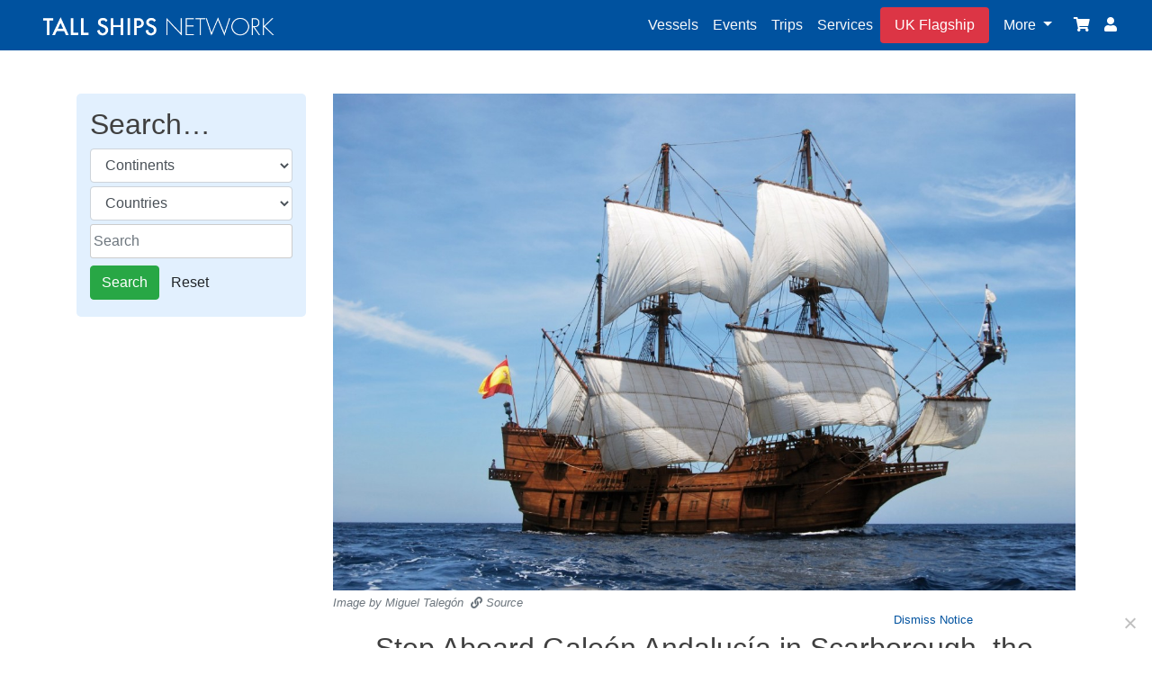

--- FILE ---
content_type: text/html; charset=UTF-8
request_url: https://tallshipsnetwork.com/events/step-aboard-galeon-andalucia-in-scarborough-the-united-kingdom-in-july-2024/
body_size: 20605
content:
<!doctype html>
<html lang="en-GB">
<head>
	
	<script>
    	 	  dataLayer = [{
    				
    	 			'ahoy_CT':'events_single',
    	 			'ahoy_CID':'6730',
    	 	    'ahoy_CAID':'1',
    	 			'ahoy_CAUN':'tallshipsnetwork',
    	 			'ahoy_LIUID':'0',
    	 			'ahoy_LIUR':'guest'
    	 	  }];
    	 	</script>	<!-- Google Tag Manager -->
	<script>(function(w,d,s,l,i){w[l]=w[l]||[];w[l].push({'gtm.start':
	new Date().getTime(),event:'gtm.js'});var f=d.getElementsByTagName(s)[0],
	j=d.createElement(s),dl=l!='dataLayer'?'&l='+l:'';j.async=true;j.src=
	'https://www.googletagmanager.com/gtm.js?id='+i+dl;f.parentNode.insertBefore(j,f);
	})(window,document,'script','dataLayer','GTM-TX9NVSC');</script>
	<!-- End Google Tag Manager -->
	<!-- Begin Google AdSense -->
	<script async src="https://pagead2.googlesyndication.com/pagead/js/adsbygoogle.js?client=ca-pub-6179533281778484"
     crossorigin="anonymous"></script>
	<!-- End Google AdSense -->
	<!-- Begin Verify Domain with Facebook -->
	<meta name="facebook-domain-verification" content="iyk5vxrgwsjlru2nkmpkal08wp9emh" />
	<!-- End Verify Domain with Facebook -->
	<script type="application/ld+json">
			 {
				 "@context": "http://schema.org",
				 "@type": "BreadcrumbList",
				 "itemListElement": [
					 {
						 "@type": "ListItem",
						 "position": 1,
						 "item": {
							 "@id": "https://tallshipsnetwork.com",
							 "name": "Tall Ships Network"
						 }
					 },{
						 "@type": "ListItem",
						 "position": 2,
						 "item": {
							 "@id": "https://tallshipsnetwork.com/events",
							 "name": "Events"
						 }
					 },{
						 "@type": "ListItem",
						 "position": 3,
						 "item": {
							 "@id": "https://tallshipsnetwork.com/events/step-aboard-galeon-andalucia-in-scarborough-the-united-kingdom-in-july-2024/",
							 "name": "Step Aboard Galeón Andalucía in Scarborough, the  United Kingdom, in July 2024"
						 }
					 }
				 ]
			 }
			 </script>	<script type="application/ld+json">{ "@context": "https://schema.org",
					 "@type": "event",
					 "name": "Step Aboard Galeón Andalucía in Scarborough, the  United Kingdom, in July 2024",
					 "alternateName": [
						 ""],
					 "startDate": "2024-07-17T08:00:00+00:00",
					 "endDate": "2024-07-22T08:00:00+00:00",
					 "eventAttendanceMode": "https://schema.org/OfflineEventAttendanceMode",
					 "eventStatus": "https://schema.org/EventScheduled",
					 "location": [{
							 "@type": "Place",
							 "address": {
								 "@type": "PostalAddress",
								 "addressLocality": "Scarborough",
								 "addressCountry": "United Kingdom"
							 }
						 }],
					 "image": [
						 "https://tallshipsnetwork.com/wp-content/uploads/2020/02/01-1024x686.jpg"
						],
					 "description": "If you're looking for something to do in Scarborough in July 2024, we'd highly recommend  you visit the tall ship Galeón Andalucía. According to the official organiser,  she'll be in Scarborough, the  United Kingdom, from Wednesday, July 17th to Monday, July 22nd 2024.  For the event schedule, public opening hours and ticket information please visit their official website as timings may be subject to change and your visit may require booking in advance."
			}</script>		<meta charset="UTF-8">
	<meta name="viewport" content="width=device-width, initial-scale=1">
	<link rel="profile" href="https://gmpg.org/xfn/11">
	<!-- Font Awesome 5 -->
	<script src="https://kit.fontawesome.com/a49ad10b58.js" crossorigin="anonymous" defer></script>
	<meta name='robots' content='index, follow, max-image-preview:large, max-snippet:-1, max-video-preview:-1' />
<link rel="alternate" hreflang="en" href="https://tallshipsnetwork.com/events/step-aboard-galeon-andalucia-in-scarborough-the-united-kingdom-in-july-2024/" />
<link rel="alternate" hreflang="es" href="https://tallshipsnetwork.com/events/step-aboard-galeon-andalucia-in-scarborough-the-united-kingdom-in-july-2024/?lang=es" />
<link rel="alternate" hreflang="en-ca" href="https://tallshipsnetwork.com/events/step-aboard-galeon-andalucia-in-scarborough-the-united-kingdom-in-july-2024/?lang=en-ca" />
<link rel="alternate" hreflang="en-us" href="https://tallshipsnetwork.com/events/step-aboard-galeon-andalucia-in-scarborough-the-united-kingdom-in-july-2024/?lang=en-us" />
<link rel="alternate" hreflang="no" href="https://tallshipsnetwork.com/events/step-aboard-galeon-andalucia-in-scarborough-the-united-kingdom-in-july-2024/?lang=no" />
<link rel="alternate" hreflang="x-default" href="https://tallshipsnetwork.com/events/step-aboard-galeon-andalucia-in-scarborough-the-united-kingdom-in-july-2024/" />

	<!-- This site is optimized with the Yoast SEO plugin v20.3 - https://yoast.com/wordpress/plugins/seo/ -->
	<title>Step Aboard Galeón Andalucía in Scarborough, the United Kingdom, in July 2024 &ndash; Events on Tall Ships Network</title>
	<meta name="description" content="If you&#039;re looking for something to do in Scarborough in July 2024, we&#039;d highly recommend you visit the tall ship Galeón Andalucía. According to the official organiser, she&#039;ll be in Scarborough, the United Kingdom, from Wednesday, July 17th to Monday, July 22nd 2024." />
	<link rel="canonical" href="https://tallshipsnetwork.com/events/step-aboard-galeon-andalucia-in-scarborough-the-united-kingdom-in-july-2024/" />
	<meta property="og:locale" content="en_GB" />
	<meta property="og:type" content="article" />
	<meta property="og:title" content="Step Aboard Galeón Andalucía in Scarborough, the United Kingdom, in July 2024 &ndash; Events on Tall Ships Network" />
	<meta property="og:description" content="If you&#039;re looking for something to do in Scarborough in July 2024, we&#039;d highly recommend you visit the tall ship Galeón Andalucía. According to the official organiser, she&#039;ll be in Scarborough, the United Kingdom, from Wednesday, July 17th to Monday, July 22nd 2024." />
	<meta property="og:url" content="https://tallshipsnetwork.com/events/step-aboard-galeon-andalucia-in-scarborough-the-united-kingdom-in-july-2024/" />
	<meta property="og:site_name" content="Tall Ships Network" />
	<meta property="article:publisher" content="https://www.facebook.com/tallshipsnetwork/" />
	<meta property="og:image" content="https://tallshipsnetwork.com/wp-content/uploads/2020/02/01.jpg" />
	<meta property="og:image:width" content="1280" />
	<meta property="og:image:height" content="857" />
	<meta property="og:image:type" content="image/jpeg" />
	<meta name="twitter:card" content="summary_large_image" />
	<meta name="twitter:site" content="@tallshipsnetwrk" />
	<script type="application/ld+json" class="yoast-schema-graph">{"@context":"https://schema.org","@graph":[{"@type":"WebPage","@id":"https://tallshipsnetwork.com/events/step-aboard-galeon-andalucia-in-scarborough-the-united-kingdom-in-july-2024/","url":"https://tallshipsnetwork.com/events/step-aboard-galeon-andalucia-in-scarborough-the-united-kingdom-in-july-2024/","name":"Step Aboard Galeón Andalucía in Scarborough, the United Kingdom, in July 2024 &ndash; Events on Tall Ships Network","isPartOf":{"@id":"https://tallshipsnetwork.com/#website"},"primaryImageOfPage":{"@id":"https://tallshipsnetwork.com/events/step-aboard-galeon-andalucia-in-scarborough-the-united-kingdom-in-july-2024/#primaryimage"},"image":{"@id":"https://tallshipsnetwork.com/events/step-aboard-galeon-andalucia-in-scarborough-the-united-kingdom-in-july-2024/#primaryimage"},"thumbnailUrl":"https://tallshipsnetwork.com/wp-content/uploads/2020/02/01.jpg","datePublished":"2024-04-27T14:39:08+00:00","dateModified":"2024-04-27T14:39:08+00:00","description":"If you're looking for something to do in Scarborough in July 2024, we'd highly recommend you visit the tall ship Galeón Andalucía. According to the official organiser, she'll be in Scarborough, the United Kingdom, from Wednesday, July 17th to Monday, July 22nd 2024.","breadcrumb":{"@id":"https://tallshipsnetwork.com/events/step-aboard-galeon-andalucia-in-scarborough-the-united-kingdom-in-july-2024/#breadcrumb"},"inLanguage":"en-GB","potentialAction":[{"@type":"ReadAction","target":["https://tallshipsnetwork.com/events/step-aboard-galeon-andalucia-in-scarborough-the-united-kingdom-in-july-2024/"]}]},{"@type":"ImageObject","inLanguage":"en-GB","@id":"https://tallshipsnetwork.com/events/step-aboard-galeon-andalucia-in-scarborough-the-united-kingdom-in-july-2024/#primaryimage","url":"https://tallshipsnetwork.com/wp-content/uploads/2020/02/01.jpg","contentUrl":"https://tallshipsnetwork.com/wp-content/uploads/2020/02/01.jpg","width":1280,"height":857,"caption":"Image by Miguel Talegón"},{"@type":"BreadcrumbList","@id":"https://tallshipsnetwork.com/events/step-aboard-galeon-andalucia-in-scarborough-the-united-kingdom-in-july-2024/#breadcrumb","itemListElement":[{"@type":"ListItem","position":1,"name":"Events","item":"https://tallshipsnetwork.com/events/"},{"@type":"ListItem","position":2,"name":"Step Aboard Galeón Andalucía in Scarborough, the United Kingdom, in July 2024"}]},{"@type":"WebSite","@id":"https://tallshipsnetwork.com/#website","url":"https://tallshipsnetwork.com/","name":"Tall Ships Network","description":"Discover the Wonderful World of Tall Ships","publisher":{"@id":"https://tallshipsnetwork.com/#organization"},"potentialAction":[{"@type":"SearchAction","target":{"@type":"EntryPoint","urlTemplate":"https://tallshipsnetwork.com/search/?wpv_post_search={search_term_string}"},"query-input":"required name=search_term_string"}],"inLanguage":"en-GB"},{"@type":"Organization","@id":"https://tallshipsnetwork.com/#organization","name":"Tall Ships Network","url":"https://tallshipsnetwork.com/","logo":{"@type":"ImageObject","inLanguage":"en-GB","@id":"https://tallshipsnetwork.com/#/schema/logo/image/","url":"https://tallshipsnetwork.com/wp-content/uploads/2020/03/TSN-Logo-TEXT-V1-WhiteAsset-Draft.png","contentUrl":"https://tallshipsnetwork.com/wp-content/uploads/2020/03/TSN-Logo-TEXT-V1-WhiteAsset-Draft.png","width":897,"height":91,"caption":"Tall Ships Network"},"image":{"@id":"https://tallshipsnetwork.com/#/schema/logo/image/"},"sameAs":["https://www.facebook.com/tallshipsnetwork/","https://twitter.com/tallshipsnetwrk","https://www.instagram.com/tallshipsnetwork/","https://www.linkedin.com/company/tallshipsnetwork/"]}]}</script>
	<!-- / Yoast SEO plugin. -->


<link rel='dns-prefetch' href='//www.googletagmanager.com' />
<link rel='dns-prefetch' href='//www.google-analytics.com' />
<link rel='dns-prefetch' href='//maxcdn.bootstrapcdn.com' />
<link rel='dns-prefetch' href='//fonts.googleapis.com' />
<link rel='dns-prefetch' href='//maps.googleapis.com' />
<link rel='dns-prefetch' href='//fonts.gstatic.com' />
<link rel='dns-prefetch' href='//www.youtube.com' />
<link rel='dns-prefetch' href='//www.facebook.com' />
<link rel='dns-prefetch' href='//connect.facebook.net' />
<link rel='dns-prefetch' href='//www.gstatic.com' />

<link rel="alternate" type="application/rss+xml" title="Tall Ships Network &raquo; Feed" href="https://tallshipsnetwork.com/feed/" />
<link rel="alternate" type="application/rss+xml" title="Tall Ships Network &raquo; Comments Feed" href="https://tallshipsnetwork.com/comments/feed/" />
<style type="text/css">
img.wp-smiley,
img.emoji {
	display: inline !important;
	border: none !important;
	box-shadow: none !important;
	height: 1em !important;
	width: 1em !important;
	margin: 0 0.07em !important;
	vertical-align: -0.1em !important;
	background: none !important;
	padding: 0 !important;
}
</style>
	<link rel='stylesheet' id='woocommerce_views-block-style-css-css'  href='https://tallshipsnetwork.com/wp-content/plugins/woocommerce-views/public/css/style.css?ver=3.1.5' type='text/css' media='all' />
<link rel='stylesheet' id='toolset_bootstrap_4-css'  href='https://tallshipsnetwork.com/wp-content/plugins/cred-frontend-editor/vendor/toolset/toolset-common/res/lib/bootstrap4/css/bootstrap.min.css?ver=4.5.3' type='text/css' media='screen' />
<link rel='stylesheet' id='wp-block-library-css'  href='https://tallshipsnetwork.com/wp-includes/css/dist/block-library/style.min.css?ver=6.0' type='text/css' media='all' />
<link rel='stylesheet' id='wc-blocks-vendors-style-css'  href='https://tallshipsnetwork.com/wp-content/plugins/woocommerce/packages/woocommerce-blocks/build/wc-blocks-vendors-style.css?ver=7.2.1' type='text/css' media='all' />
<link rel='stylesheet' id='wc-blocks-style-css'  href='https://tallshipsnetwork.com/wp-content/plugins/woocommerce/packages/woocommerce-blocks/build/wc-blocks-style.css?ver=7.2.1' type='text/css' media='all' />
<link rel='stylesheet' id='mediaelement-css'  href='https://tallshipsnetwork.com/wp-includes/js/mediaelement/mediaelementplayer-legacy.min.css?ver=4.2.16' type='text/css' media='all' />
<link rel='stylesheet' id='wp-mediaelement-css'  href='https://tallshipsnetwork.com/wp-includes/js/mediaelement/wp-mediaelement.min.css?ver=6.0' type='text/css' media='all' />
<link rel='stylesheet' id='view_editor_gutenberg_frontend_assets-css'  href='https://tallshipsnetwork.com/wp-content/plugins/wp-views/public/css/views-frontend.css?ver=3.6.8' type='text/css' media='all' />
<style id='view_editor_gutenberg_frontend_assets-inline-css' type='text/css'>
.wpv-sort-list-dropdown.wpv-sort-list-dropdown-style-default > span.wpv-sort-list,.wpv-sort-list-dropdown.wpv-sort-list-dropdown-style-default .wpv-sort-list-item {border-color: #cdcdcd;}.wpv-sort-list-dropdown.wpv-sort-list-dropdown-style-default .wpv-sort-list-item a {color: #444;background-color: #fff;}.wpv-sort-list-dropdown.wpv-sort-list-dropdown-style-default a:hover,.wpv-sort-list-dropdown.wpv-sort-list-dropdown-style-default a:focus {color: #000;background-color: #eee;}.wpv-sort-list-dropdown.wpv-sort-list-dropdown-style-default .wpv-sort-list-item.wpv-sort-list-current a {color: #000;background-color: #eee;}
.wpv-sort-list-dropdown.wpv-sort-list-dropdown-style-default > span.wpv-sort-list,.wpv-sort-list-dropdown.wpv-sort-list-dropdown-style-default .wpv-sort-list-item {border-color: #cdcdcd;}.wpv-sort-list-dropdown.wpv-sort-list-dropdown-style-default .wpv-sort-list-item a {color: #444;background-color: #fff;}.wpv-sort-list-dropdown.wpv-sort-list-dropdown-style-default a:hover,.wpv-sort-list-dropdown.wpv-sort-list-dropdown-style-default a:focus {color: #000;background-color: #eee;}.wpv-sort-list-dropdown.wpv-sort-list-dropdown-style-default .wpv-sort-list-item.wpv-sort-list-current a {color: #000;background-color: #eee;}.wpv-sort-list-dropdown.wpv-sort-list-dropdown-style-grey > span.wpv-sort-list,.wpv-sort-list-dropdown.wpv-sort-list-dropdown-style-grey .wpv-sort-list-item {border-color: #cdcdcd;}.wpv-sort-list-dropdown.wpv-sort-list-dropdown-style-grey .wpv-sort-list-item a {color: #444;background-color: #eeeeee;}.wpv-sort-list-dropdown.wpv-sort-list-dropdown-style-grey a:hover,.wpv-sort-list-dropdown.wpv-sort-list-dropdown-style-grey a:focus {color: #000;background-color: #e5e5e5;}.wpv-sort-list-dropdown.wpv-sort-list-dropdown-style-grey .wpv-sort-list-item.wpv-sort-list-current a {color: #000;background-color: #e5e5e5;}
.wpv-sort-list-dropdown.wpv-sort-list-dropdown-style-default > span.wpv-sort-list,.wpv-sort-list-dropdown.wpv-sort-list-dropdown-style-default .wpv-sort-list-item {border-color: #cdcdcd;}.wpv-sort-list-dropdown.wpv-sort-list-dropdown-style-default .wpv-sort-list-item a {color: #444;background-color: #fff;}.wpv-sort-list-dropdown.wpv-sort-list-dropdown-style-default a:hover,.wpv-sort-list-dropdown.wpv-sort-list-dropdown-style-default a:focus {color: #000;background-color: #eee;}.wpv-sort-list-dropdown.wpv-sort-list-dropdown-style-default .wpv-sort-list-item.wpv-sort-list-current a {color: #000;background-color: #eee;}.wpv-sort-list-dropdown.wpv-sort-list-dropdown-style-grey > span.wpv-sort-list,.wpv-sort-list-dropdown.wpv-sort-list-dropdown-style-grey .wpv-sort-list-item {border-color: #cdcdcd;}.wpv-sort-list-dropdown.wpv-sort-list-dropdown-style-grey .wpv-sort-list-item a {color: #444;background-color: #eeeeee;}.wpv-sort-list-dropdown.wpv-sort-list-dropdown-style-grey a:hover,.wpv-sort-list-dropdown.wpv-sort-list-dropdown-style-grey a:focus {color: #000;background-color: #e5e5e5;}.wpv-sort-list-dropdown.wpv-sort-list-dropdown-style-grey .wpv-sort-list-item.wpv-sort-list-current a {color: #000;background-color: #e5e5e5;}.wpv-sort-list-dropdown.wpv-sort-list-dropdown-style-blue > span.wpv-sort-list,.wpv-sort-list-dropdown.wpv-sort-list-dropdown-style-blue .wpv-sort-list-item {border-color: #0099cc;}.wpv-sort-list-dropdown.wpv-sort-list-dropdown-style-blue .wpv-sort-list-item a {color: #444;background-color: #cbddeb;}.wpv-sort-list-dropdown.wpv-sort-list-dropdown-style-blue a:hover,.wpv-sort-list-dropdown.wpv-sort-list-dropdown-style-blue a:focus {color: #000;background-color: #95bedd;}.wpv-sort-list-dropdown.wpv-sort-list-dropdown-style-blue .wpv-sort-list-item.wpv-sort-list-current a {color: #000;background-color: #95bedd;}
</style>
<style id='global-styles-inline-css' type='text/css'>
body{--wp--preset--color--black: #000000;--wp--preset--color--cyan-bluish-gray: #abb8c3;--wp--preset--color--white: #ffffff;--wp--preset--color--pale-pink: #f78da7;--wp--preset--color--vivid-red: #cf2e2e;--wp--preset--color--luminous-vivid-orange: #ff6900;--wp--preset--color--luminous-vivid-amber: #fcb900;--wp--preset--color--light-green-cyan: #7bdcb5;--wp--preset--color--vivid-green-cyan: #00d084;--wp--preset--color--pale-cyan-blue: #8ed1fc;--wp--preset--color--vivid-cyan-blue: #0693e3;--wp--preset--color--vivid-purple: #9b51e0;--wp--preset--gradient--vivid-cyan-blue-to-vivid-purple: linear-gradient(135deg,rgba(6,147,227,1) 0%,rgb(155,81,224) 100%);--wp--preset--gradient--light-green-cyan-to-vivid-green-cyan: linear-gradient(135deg,rgb(122,220,180) 0%,rgb(0,208,130) 100%);--wp--preset--gradient--luminous-vivid-amber-to-luminous-vivid-orange: linear-gradient(135deg,rgba(252,185,0,1) 0%,rgba(255,105,0,1) 100%);--wp--preset--gradient--luminous-vivid-orange-to-vivid-red: linear-gradient(135deg,rgba(255,105,0,1) 0%,rgb(207,46,46) 100%);--wp--preset--gradient--very-light-gray-to-cyan-bluish-gray: linear-gradient(135deg,rgb(238,238,238) 0%,rgb(169,184,195) 100%);--wp--preset--gradient--cool-to-warm-spectrum: linear-gradient(135deg,rgb(74,234,220) 0%,rgb(151,120,209) 20%,rgb(207,42,186) 40%,rgb(238,44,130) 60%,rgb(251,105,98) 80%,rgb(254,248,76) 100%);--wp--preset--gradient--blush-light-purple: linear-gradient(135deg,rgb(255,206,236) 0%,rgb(152,150,240) 100%);--wp--preset--gradient--blush-bordeaux: linear-gradient(135deg,rgb(254,205,165) 0%,rgb(254,45,45) 50%,rgb(107,0,62) 100%);--wp--preset--gradient--luminous-dusk: linear-gradient(135deg,rgb(255,203,112) 0%,rgb(199,81,192) 50%,rgb(65,88,208) 100%);--wp--preset--gradient--pale-ocean: linear-gradient(135deg,rgb(255,245,203) 0%,rgb(182,227,212) 50%,rgb(51,167,181) 100%);--wp--preset--gradient--electric-grass: linear-gradient(135deg,rgb(202,248,128) 0%,rgb(113,206,126) 100%);--wp--preset--gradient--midnight: linear-gradient(135deg,rgb(2,3,129) 0%,rgb(40,116,252) 100%);--wp--preset--duotone--dark-grayscale: url('#wp-duotone-dark-grayscale');--wp--preset--duotone--grayscale: url('#wp-duotone-grayscale');--wp--preset--duotone--purple-yellow: url('#wp-duotone-purple-yellow');--wp--preset--duotone--blue-red: url('#wp-duotone-blue-red');--wp--preset--duotone--midnight: url('#wp-duotone-midnight');--wp--preset--duotone--magenta-yellow: url('#wp-duotone-magenta-yellow');--wp--preset--duotone--purple-green: url('#wp-duotone-purple-green');--wp--preset--duotone--blue-orange: url('#wp-duotone-blue-orange');--wp--preset--font-size--small: 13px;--wp--preset--font-size--medium: 20px;--wp--preset--font-size--large: 36px;--wp--preset--font-size--x-large: 42px;}.has-black-color{color: var(--wp--preset--color--black) !important;}.has-cyan-bluish-gray-color{color: var(--wp--preset--color--cyan-bluish-gray) !important;}.has-white-color{color: var(--wp--preset--color--white) !important;}.has-pale-pink-color{color: var(--wp--preset--color--pale-pink) !important;}.has-vivid-red-color{color: var(--wp--preset--color--vivid-red) !important;}.has-luminous-vivid-orange-color{color: var(--wp--preset--color--luminous-vivid-orange) !important;}.has-luminous-vivid-amber-color{color: var(--wp--preset--color--luminous-vivid-amber) !important;}.has-light-green-cyan-color{color: var(--wp--preset--color--light-green-cyan) !important;}.has-vivid-green-cyan-color{color: var(--wp--preset--color--vivid-green-cyan) !important;}.has-pale-cyan-blue-color{color: var(--wp--preset--color--pale-cyan-blue) !important;}.has-vivid-cyan-blue-color{color: var(--wp--preset--color--vivid-cyan-blue) !important;}.has-vivid-purple-color{color: var(--wp--preset--color--vivid-purple) !important;}.has-black-background-color{background-color: var(--wp--preset--color--black) !important;}.has-cyan-bluish-gray-background-color{background-color: var(--wp--preset--color--cyan-bluish-gray) !important;}.has-white-background-color{background-color: var(--wp--preset--color--white) !important;}.has-pale-pink-background-color{background-color: var(--wp--preset--color--pale-pink) !important;}.has-vivid-red-background-color{background-color: var(--wp--preset--color--vivid-red) !important;}.has-luminous-vivid-orange-background-color{background-color: var(--wp--preset--color--luminous-vivid-orange) !important;}.has-luminous-vivid-amber-background-color{background-color: var(--wp--preset--color--luminous-vivid-amber) !important;}.has-light-green-cyan-background-color{background-color: var(--wp--preset--color--light-green-cyan) !important;}.has-vivid-green-cyan-background-color{background-color: var(--wp--preset--color--vivid-green-cyan) !important;}.has-pale-cyan-blue-background-color{background-color: var(--wp--preset--color--pale-cyan-blue) !important;}.has-vivid-cyan-blue-background-color{background-color: var(--wp--preset--color--vivid-cyan-blue) !important;}.has-vivid-purple-background-color{background-color: var(--wp--preset--color--vivid-purple) !important;}.has-black-border-color{border-color: var(--wp--preset--color--black) !important;}.has-cyan-bluish-gray-border-color{border-color: var(--wp--preset--color--cyan-bluish-gray) !important;}.has-white-border-color{border-color: var(--wp--preset--color--white) !important;}.has-pale-pink-border-color{border-color: var(--wp--preset--color--pale-pink) !important;}.has-vivid-red-border-color{border-color: var(--wp--preset--color--vivid-red) !important;}.has-luminous-vivid-orange-border-color{border-color: var(--wp--preset--color--luminous-vivid-orange) !important;}.has-luminous-vivid-amber-border-color{border-color: var(--wp--preset--color--luminous-vivid-amber) !important;}.has-light-green-cyan-border-color{border-color: var(--wp--preset--color--light-green-cyan) !important;}.has-vivid-green-cyan-border-color{border-color: var(--wp--preset--color--vivid-green-cyan) !important;}.has-pale-cyan-blue-border-color{border-color: var(--wp--preset--color--pale-cyan-blue) !important;}.has-vivid-cyan-blue-border-color{border-color: var(--wp--preset--color--vivid-cyan-blue) !important;}.has-vivid-purple-border-color{border-color: var(--wp--preset--color--vivid-purple) !important;}.has-vivid-cyan-blue-to-vivid-purple-gradient-background{background: var(--wp--preset--gradient--vivid-cyan-blue-to-vivid-purple) !important;}.has-light-green-cyan-to-vivid-green-cyan-gradient-background{background: var(--wp--preset--gradient--light-green-cyan-to-vivid-green-cyan) !important;}.has-luminous-vivid-amber-to-luminous-vivid-orange-gradient-background{background: var(--wp--preset--gradient--luminous-vivid-amber-to-luminous-vivid-orange) !important;}.has-luminous-vivid-orange-to-vivid-red-gradient-background{background: var(--wp--preset--gradient--luminous-vivid-orange-to-vivid-red) !important;}.has-very-light-gray-to-cyan-bluish-gray-gradient-background{background: var(--wp--preset--gradient--very-light-gray-to-cyan-bluish-gray) !important;}.has-cool-to-warm-spectrum-gradient-background{background: var(--wp--preset--gradient--cool-to-warm-spectrum) !important;}.has-blush-light-purple-gradient-background{background: var(--wp--preset--gradient--blush-light-purple) !important;}.has-blush-bordeaux-gradient-background{background: var(--wp--preset--gradient--blush-bordeaux) !important;}.has-luminous-dusk-gradient-background{background: var(--wp--preset--gradient--luminous-dusk) !important;}.has-pale-ocean-gradient-background{background: var(--wp--preset--gradient--pale-ocean) !important;}.has-electric-grass-gradient-background{background: var(--wp--preset--gradient--electric-grass) !important;}.has-midnight-gradient-background{background: var(--wp--preset--gradient--midnight) !important;}.has-small-font-size{font-size: var(--wp--preset--font-size--small) !important;}.has-medium-font-size{font-size: var(--wp--preset--font-size--medium) !important;}.has-large-font-size{font-size: var(--wp--preset--font-size--large) !important;}.has-x-large-font-size{font-size: var(--wp--preset--font-size--x-large) !important;}
</style>
<link rel='stylesheet' id='wpml-blocks-css'  href='https://tallshipsnetwork.com/wp-content/plugins/sitepress-multilingual-cms/dist/css/blocks/styles.css?ver=4.6.2' type='text/css' media='all' />
<link rel='stylesheet' id='wcml-dropdown-0-css'  href='//tallshipsnetwork.com/wp-content/plugins/woocommerce-multilingual/templates/currency-switchers/legacy-dropdown/style.css?ver=5.1.2' type='text/css' media='all' />
<link rel='stylesheet' id='woocommerce_views_onsale_badge-css'  href='https://tallshipsnetwork.com/wp-content/plugins/woocommerce-views/library/toolset/woocommerce-views/res/css/wcviews-onsalebadge.css?ver=3.1.5' type='text/css' media='all' />
<style id='woocommerce-inline-inline-css' type='text/css'>
.woocommerce form .form-row .required { visibility: visible; }
</style>
<link rel='stylesheet' id='ahoy-marketing-platform-booking-agency-style-css'  href='https://tallshipsnetwork.com/wp-content/themes/ahoy-marketing-platform-booking-agency/style.css?ver=6.0' type='text/css' media='all' />
<link rel='stylesheet' id='ahoy-marketing-platform-booking-agency-woocommerce-style-css'  href='https://tallshipsnetwork.com/wp-content/themes/ahoy-marketing-platform-booking-agency/woocommerce.css?ver=6.0' type='text/css' media='all' />
<style id='ahoy-marketing-platform-booking-agency-woocommerce-style-inline-css' type='text/css'>
@font-face {
			font-family: "star";
			src: url("https://tallshipsnetwork.com/wp-content/plugins/woocommerce/assets/fonts/star.eot");
			src: url("https://tallshipsnetwork.com/wp-content/plugins/woocommerce/assets/fonts/star.eot?#iefix") format("embedded-opentype"),
				url("https://tallshipsnetwork.com/wp-content/plugins/woocommerce/assets/fonts/star.woff") format("woff"),
				url("https://tallshipsnetwork.com/wp-content/plugins/woocommerce/assets/fonts/star.ttf") format("truetype"),
				url("https://tallshipsnetwork.com/wp-content/plugins/woocommerce/assets/fonts/star.svg#star") format("svg");
			font-weight: normal;
			font-style: normal;
		}
</style>
<link rel='stylesheet' id='dashicons-css'  href='https://tallshipsnetwork.com/wp-includes/css/dashicons.min.css?ver=6.0' type='text/css' media='all' />
<link rel='stylesheet' id='toolset-select2-css-css'  href='https://tallshipsnetwork.com/wp-content/plugins/cred-frontend-editor/vendor/toolset/toolset-common/res/lib/select2/select2.css?ver=6.0' type='text/css' media='screen' />
<link rel='stylesheet' id='cookie-notice-front-css'  href='https://tallshipsnetwork.com/wp-content/plugins/cookie-notice/css/front.min.css?ver=6.0' type='text/css' media='all' />
<link rel='stylesheet' id='photoswipe-css'  href='https://tallshipsnetwork.com/wp-content/plugins/woocommerce/assets/css/photoswipe/photoswipe.min.css?ver=6.4.0' type='text/css' media='all' />
<link rel='stylesheet' id='photoswipe-default-skin-css'  href='https://tallshipsnetwork.com/wp-content/plugins/woocommerce/assets/css/photoswipe/default-skin/default-skin.min.css?ver=6.4.0' type='text/css' media='all' />
<style id='rocket-lazyload-inline-css' type='text/css'>
.rll-youtube-player{position:relative;padding-bottom:56.23%;height:0;overflow:hidden;max-width:100%;}.rll-youtube-player:focus-within{outline: 2px solid currentColor;outline-offset: 5px;}.rll-youtube-player iframe{position:absolute;top:0;left:0;width:100%;height:100%;z-index:100;background:0 0}.rll-youtube-player img{bottom:0;display:block;left:0;margin:auto;max-width:100%;width:100%;position:absolute;right:0;top:0;border:none;height:auto;-webkit-transition:.4s all;-moz-transition:.4s all;transition:.4s all}.rll-youtube-player img:hover{-webkit-filter:brightness(75%)}.rll-youtube-player .play{height:100%;width:100%;left:0;top:0;position:absolute;background:url(https://tallshipsnetwork.com/wp-content/plugins/wp-rocket/assets/img/youtube.png) no-repeat center;background-color: transparent !important;cursor:pointer;border:none;}
</style>
<script type='text/javascript' src='https://tallshipsnetwork.com/wp-content/plugins/cred-frontend-editor/vendor/toolset/common-es/public/toolset-common-es-frontend.js?ver=166000' id='toolset-common-es-frontend-js' defer></script>
<script type='text/javascript' src='https://tallshipsnetwork.com/wp-includes/js/jquery/jquery.min.js?ver=3.6.0' id='jquery-core-js'></script>
<script type='text/javascript' src='https://tallshipsnetwork.com/wp-includes/js/jquery/jquery-migrate.min.js?ver=3.3.2' id='jquery-migrate-js' defer></script>
<script type='text/javascript' id='wpml-cookie-js-extra'>
/* <![CDATA[ */
var wpml_cookies = {"wp-wpml_current_language":{"value":"en","expires":1,"path":"\/"}};
var wpml_cookies = {"wp-wpml_current_language":{"value":"en","expires":1,"path":"\/"}};
/* ]]> */
</script>
<script type='text/javascript' src='https://tallshipsnetwork.com/wp-content/plugins/sitepress-multilingual-cms/res/js/cookies/language-cookie.js?ver=4.6.2' id='wpml-cookie-js' defer></script>
<script type='text/javascript' src='https://tallshipsnetwork.com/wp-content/plugins/woocommerce-views/library/toolset/woocommerce-views/res/js/wcviews-frontend.js?ver=3.1.5' id='woocommerce_views_frontend_js-js' defer></script>
<script async type='text/javascript' id='cookie-notice-front-js-before'>
var cnArgs = {"ajaxUrl":"https:\/\/tallshipsnetwork.com\/wp-admin\/admin-ajax.php","nonce":"95644ec0a0","hideEffect":"fade","position":"bottom","onScroll":true,"onScrollOffset":100,"onClick":false,"cookieName":"cookie_notice_accepted","cookieTime":31536000,"cookieTimeRejected":2592000,"globalCookie":false,"redirection":false,"cache":true,"revokeCookies":false,"revokeCookiesOpt":"automatic"};
</script>
<script async type='text/javascript' src='https://tallshipsnetwork.com/wp-content/plugins/cookie-notice/js/front.min.js?ver=2.4.7' id='cookie-notice-front-js'></script>
<link rel="https://api.w.org/" href="https://tallshipsnetwork.com/wp-json/" /><link rel="alternate" type="application/json" href="https://tallshipsnetwork.com/wp-json/wp/v2/events/6730" /><link rel="EditURI" type="application/rsd+xml" title="RSD" href="https://tallshipsnetwork.com/xmlrpc.php?rsd" />
<link rel="wlwmanifest" type="application/wlwmanifest+xml" href="https://tallshipsnetwork.com/wp-includes/wlwmanifest.xml" /> 
<meta name="generator" content="WordPress 6.0" />
<meta name="generator" content="WooCommerce 6.4.0" />
<link rel='shortlink' href='https://tallshipsnetwork.com/?p=6730' />
<link rel="alternate" type="application/json+oembed" href="https://tallshipsnetwork.com/wp-json/oembed/1.0/embed?url=https%3A%2F%2Ftallshipsnetwork.com%2Fevents%2Fstep-aboard-galeon-andalucia-in-scarborough-the-united-kingdom-in-july-2024%2F" />
<link rel="alternate" type="text/xml+oembed" href="https://tallshipsnetwork.com/wp-json/oembed/1.0/embed?url=https%3A%2F%2Ftallshipsnetwork.com%2Fevents%2Fstep-aboard-galeon-andalucia-in-scarborough-the-united-kingdom-in-july-2024%2F&#038;format=xml" />
<meta name="generator" content="WPML ver:4.6.2 stt:1,66,65,38,2;" />
	<noscript><style>.woocommerce-product-gallery{ opacity: 1 !important; }</style></noscript>
	 <script> window.addEventListener("load",function(){ var c={script:false,link:false}; function ls(s) { if(!['script','link'].includes(s)||c[s]){return;}c[s]=true; var d=document,f=d.getElementsByTagName(s)[0],j=d.createElement(s); if(s==='script'){j.async=true;j.src='https://tallshipsnetwork.com/wp-content/plugins/wp-views/vendor/toolset/blocks/public/js/frontend.js?v=1.6.6';}else{ j.rel='stylesheet';j.href='https://tallshipsnetwork.com/wp-content/plugins/wp-views/vendor/toolset/blocks/public/css/style.css?v=1.6.6';} f.parentNode.insertBefore(j, f); }; function ex(){ls('script');ls('link')} window.addEventListener("scroll", ex, {once: true}); if (('IntersectionObserver' in window) && ('IntersectionObserverEntry' in window) && ('intersectionRatio' in window.IntersectionObserverEntry.prototype)) { var i = 0, fb = document.querySelectorAll("[class^='tb-']"), o = new IntersectionObserver(es => { es.forEach(e => { o.unobserve(e.target); if (e.intersectionRatio > 0) { ex();o.disconnect();}else{ i++;if(fb.length>i){o.observe(fb[i])}} }) }); if (fb.length) { o.observe(fb[i]) } } }) </script>
	<noscript>
		<link rel="stylesheet" href="https://tallshipsnetwork.com/wp-content/plugins/wp-views/vendor/toolset/blocks/public/css/style.css">
	</noscript>		<style type="text/css">
					.site-title a,
			.site-description {
				color: #00529f;
			}
				</style>
		<link rel="icon" href="https://tallshipsnetwork.com/wp-content/uploads/2019/10/cropped-TSN-Logo-Sail-Quick-LR-1-32x32.png" sizes="32x32" />
<link rel="icon" href="https://tallshipsnetwork.com/wp-content/uploads/2019/10/cropped-TSN-Logo-Sail-Quick-LR-1-192x192.png" sizes="192x192" />
<link rel="apple-touch-icon" href="https://tallshipsnetwork.com/wp-content/uploads/2019/10/cropped-TSN-Logo-Sail-Quick-LR-1-180x180.png" />
<meta name="msapplication-TileImage" content="https://tallshipsnetwork.com/wp-content/uploads/2019/10/cropped-TSN-Logo-Sail-Quick-LR-1-270x270.png" />
<noscript><style id="rocket-lazyload-nojs-css">.rll-youtube-player, [data-lazy-src]{display:none !important;}</style></noscript></head>

<body class="events-template-default single single-events postid-6730 wp-custom-logo theme-ahoy-marketing-platform-booking-agency woocommerce-no-js woocommerce-active views-template-single-event cookies-not-set woocommerce">
	<!-- Google Tag Manager (noscript) -->
	<noscript><iframe src="https://www.googletagmanager.com/ns.html?id=GTM-TX9NVSC"
	height="0" width="0" style="display:none;visibility:hidden"></iframe></noscript>
	<!-- End Google Tag Manager (noscript) -->
<div id="page" class="site">
	<a class="skip-link screen-reader-text" href="#content">Skip to content</a>
	<header id="masthead" class="site-header">

		<nav class="navbar navbar-expand-xl navbar-dark" style="background-color:#00529f;">
			<div class="container-fluid">
				<div class="row w-100 ml-0"><!--NOTE: Row shouldn't have to have w-100 and ml-0, but it was not filling the container as it should-->
					<div class="col-9 col-xl-3">
			  		<a class="navbar-brand" href="https://tallshipsnetwork.com/" rel="home">
						  <img style="height:auto;width:auto;max-height:35px;" src="data:image/svg+xml,%3Csvg%20xmlns='http://www.w3.org/2000/svg'%20viewBox='0%200%200%200'%3E%3C/svg%3E" alt="Tall Ships Network" data-lazy-src="https://tallshipsnetwork.com/wp-content/uploads/2020/03/TSN-Logo-TEXT-V1-WhiteAsset-Draft.png"><noscript><img style="height:auto;width:auto;max-height:35px;" src="https://tallshipsnetwork.com/wp-content/uploads/2020/03/TSN-Logo-TEXT-V1-WhiteAsset-Draft.png" alt="Tall Ships Network"></noscript>						</a>
					</div>
					<div class="col-3 d-xl-none">
		  			<button class="navbar-toggler float-right" type="button" data-toggle="collapse" data-target="#navbarNavAltMarkup" aria-controls="navbarNavAltMarkup" aria-expanded="false" aria-label="Toggle navigation">
		    			<span class="navbar-toggler-icon"></span>
		  			</button>
					</div>
					<div class="col-12 col-xl-9 pr-xl-0">
		  			<div class="collapse navbar-collapse" id="navbarNavAltMarkup" role="navigation">
		    			<ul class="navbar-nav ml-auto">
								<li class="nav-item"><a class="nav-link text-light" href="https://tallshipsnetwork.com/vessels/">Vessels</a></li><li class="nav-item"><a class="nav-link text-light" href="https://tallshipsnetwork.com/events/">Events</a></li><li class="nav-item"><a class="nav-link text-light" href="https://tallshipsnetwork.com/trips/">Trips</a></li><li class="nav-item"><a class="nav-link text-light" href="https://tallshipsnetwork.com/services/">Services</a></li>																	<a class="dropdown-item nav-link bg-danger rounded text-white px-3" title="UK Flagship" href="https://tallshipsnetwork.com/ukflagship/">UK Flagship</a>
																<li class="nav-item dropdown rounded my-2 my-lg-0 mx-lg-1 px-2 px-lg-1">
									<a class="nav-link dropdown-toggle text-white" href="#" id="navbarDropdown" role="button" data-toggle="dropdown" aria-haspopup="true" aria-expanded="false">
										<span class="">More</span>
									</a>
									<div class="dropdown-menu dropdown-menu-right" aria-labelledby="navbarDropdown">
										<a class="dropdown-item text-dark" target="_blank" href="/about/" title="About Tall Ships Network"><i class="fas fa-info-circle"></i>&nbsp;&nbsp;About Us</a>
										<a class="dropdown-item text-dark" target="_blank" href="/contact/" title="Contact Tall Ships Network"><i class="fas fa-envelope"></i>&nbsp;&nbsp;Contact Us</a>
										<div class="dropdown-divider"></div>
										<a class="dropdown-item text-dark" target="_blank" rel="noreferrer" href="https://www.facebook.com/tallshipsnetwork/" title="Follow Tall Ships Network"><i class="fab fa-facebook"></i>&nbsp;&nbsp;Follow Tall Ships Network</a>
										<a class="dropdown-item text-dark" target="_blank" rel="noreferrer" href="https://www.facebook.com/groups/tallships/" title="Join Our General Tall Ships Group"><i class="fab fa-facebook"></i>&nbsp;&nbsp;Join Our General Tall Ships Group</a>
										<a class="dropdown-item text-dark" target="_blank" rel="noreferrer" href="https://www.facebook.com/groups/tallshipsopportunities/" title="Join Our Opportunities Group"><i class="fab fa-facebook"></i>&nbsp;&nbsp;Join Our Opportunities Group</a>
										<a class="dropdown-item text-dark" target="_blank" rel="noreferrer" href="https://www.facebook.com/groups/tallshipsevents/" title="Join Our Events Group"><i class="fab fa-facebook"></i>&nbsp;&nbsp;Join Our Events Group</a>
										<a class="dropdown-item text-dark" target="_blank" rel="noreferrer" href="https://www.facebook.com/groups/tallshipstrips/" title="Join Our Trips Group"><i class="fab fa-facebook"></i>&nbsp;&nbsp;Join Our Trips Group</a>
									</div>
								</li>
								<a class="nav-link text-white" role="button" href="/cart"><i class="fas fa-shopping-cart"></i><span class="d-lg-none d-xl-none">&nbsp;&nbsp;Cart</span></a>
								<a class="nav-link text-white" role="button" title="Account" href="https://tallshipsnetwork.com/account/" id="navbarDropdown"><i class="fas fa-user"></i><span class="d-lg-none d-xl-none">&nbsp;&nbsp;Account</span></a>

								
		    			</ul>
		  			</div><!-- .collapse .navbar-collapse -->
					</div><!-- .col -->
				</div><!-- .row -->
			</div><!-- .container-fluid -->
		</nav><!-- End Bootstrap Navbar -->

		
	</header><!-- #masthead -->


	<div id="content" class="site-content container py-5">

				
			<!--<p class="text-danger"><b>COVID-19:</b> We are trying our best to keep you up to date on cancellations, though please be aware that some events/trips may have been cancelled in the time since we last checked. In all cases, your enquiries should be directed at the respective organisers.
			</p>-->
		
				
		<div class="row">

			
		<div class="d-none d-lg-block col-lg-3">

			
<aside id="secondary" class="widget-area">
	<section id="wp_views_filter-2" class="widget widget_wp_views_filter"><h2 class="widget-title">Search&#8230;</h2><form autocomplete="off" action="https://tallshipsnetwork.com/search/" method="get" class="wpv-filter-form js-wpv-filter-form js-wpv-filter-form-4778-TCPID6730 js-wpv-form-only js-wpv-dps-enabled" data-viewnumber="4778-TCPID6730" data-targetid="4779" data-viewid="4778" data-viewhash="eyJpZCI6IjQ3NzgiLCJ0YXJnZXRfaWQiOiI0Nzc5In0=" data-viewwidgetid="4778" data-orderby="" data-order="" data-orderbyas="" data-orderbysecond="" data-ordersecond="" data-parametric="{&quot;query&quot;:&quot;normal&quot;,&quot;id&quot;:&quot;4778&quot;,&quot;view_id&quot;:&quot;4778&quot;,&quot;widget_id&quot;:&quot;4778&quot;,&quot;view_hash&quot;:&quot;4778-TCPID6730&quot;,&quot;action&quot;:&quot;https://tallshipsnetwork.com/search/&quot;,&quot;sort&quot;:{&quot;orderby&quot;:&quot;&quot;,&quot;order&quot;:&quot;&quot;,&quot;orderby_as&quot;:&quot;&quot;,&quot;orderby_second&quot;:&quot;&quot;,&quot;order_second&quot;:&quot;&quot;},&quot;orderby&quot;:&quot;&quot;,&quot;order&quot;:&quot;&quot;,&quot;orderby_as&quot;:&quot;&quot;,&quot;orderby_second&quot;:&quot;&quot;,&quot;order_second&quot;:&quot;&quot;,&quot;ajax_form&quot;:&quot;&quot;,&quot;ajax_results&quot;:&quot;&quot;,&quot;effect&quot;:&quot;fade&quot;,&quot;prebefore&quot;:&quot;&quot;,&quot;before&quot;:&quot;&quot;,&quot;after&quot;:&quot;&quot;,&quot;attributes&quot;:{&quot;id&quot;:&quot;4778&quot;},&quot;environment&quot;:{&quot;current_post_id&quot;:6730,&quot;parent_post_id&quot;:0,&quot;parent_term_id&quot;:0,&quot;parent_user_id&quot;:0,&quot;archive&quot;:{&quot;type&quot;:&quot;&quot;,&quot;name&quot;:&quot;&quot;,&quot;data&quot;:[]}},&quot;loop&quot;:{&quot;type&quot;:&quot;&quot;,&quot;name&quot;:&quot;&quot;,&quot;data&quot;:[],&quot;id&quot;:0}}" data-attributes="{&quot;id&quot;:&quot;4778&quot;}" data-environment="{&quot;current_post_id&quot;:6730,&quot;parent_post_id&quot;:0,&quot;parent_term_id&quot;:0,&quot;parent_user_id&quot;:0,&quot;archive&quot;:{&quot;type&quot;:&quot;&quot;,&quot;name&quot;:&quot;&quot;,&quot;data&quot;:[]}}"><input type="hidden" class="js-wpv-dps-filter-data js-wpv-filter-data-for-this-form" data-action="https://tallshipsnetwork.com/search/" data-page="1" data-ajax="disable" data-effect="fade" data-ajaxprebefore="" data-ajaxbefore="" data-ajaxafter="" /><input class="wpv_view_count wpv_view_count-4778-TCPID6730" type="hidden" name="wpv_view_count" value="4778-TCPID6730" />

	 <!-- ONLY WORKS IN THE FIRST INSTANCE
		POSSIBLE SOLUTION AT https://toolset.com/forums/topic/how-do-i-keep-a-value-passed-to-a-view-through-url-when-a-view-is-re-filtered/#post-581655
		[wpv-control url_param="wpv-post-type" type="select" values=",trips,events,vessels,organisations" display_values="All Types,Trips,Events,Vessels,Organisations" class="js-wpv-filter-trigger form-control my-1"]
	-->
  	<select name="wpv-continents" class="my-1 js-wpv-filter-trigger form-control"><option selected='selected' value="0">Continents</option><option value="europe">Europe</option><option value="north-america">North America</option></select>
	<select name="wpv-countries" class="my-1 js-wpv-filter-trigger form-control"><option selected='selected' value="0">Countries</option><option value="belgium">Belgium</option><option value="denmark">Denmark</option><option value="netherlands">Netherlands</option><option value="norway">Norway</option><option value="united-states">United States</option></select>
	<input type="text" name="wpv_post_search"  class="js-wpv-filter-trigger-delayed my-1 form-control" placeholder="Search" />
 	<button type="submit" class="my-1 btn-success wpv-submit-trigger js-wpv-submit-trigger btn">Search</button><button type="button" class="my-1 wpv-reset-trigger js-wpv-reset-trigger btn">Reset</button>
</form></section><section id="custom_html-2" class="widget_text widget widget_custom_html"><div class="textwidget custom-html-widget"><!--<div class="d-none d-lg-block">
  [wpv-filter-meta-html]
  [wpv-layout-start]
	[wpv-items-found]
	
	
		
		<div class="row ">
			<div class="col-md-12">
				<div class="card bg-dark border-light my-2 text-white">
  <img src="data:image/svg+xml,%3Csvg%20xmlns='http://www.w3.org/2000/svg'%20viewBox='0%200%200%200'%3E%3C/svg%3E" class="card-img" alt="Sail Blue Clipper" data-lazy-src="https://tallshipsnetwork.com/wp-content/uploads/2020/02/RDV2017-Torbay-Race-Start_©James-M-Pilgrim_1500px-1867-1200x630.jpg"><noscript><img src="https://tallshipsnetwork.com/wp-content/uploads/2020/02/RDV2017-Torbay-Race-Start_©James-M-Pilgrim_1500px-1867-1200x630.jpg" class="card-img" alt="Sail Blue Clipper"></noscript>
  <div class="card-img-overlay">
    <a class="stretched-link" href="https://tallshipsnetwork.com/vessels/blue-clipper/" title="Blue Clipper"></a>
  </div>
  <div class="card-footer bg-success">
    <h5 class="card-title text-white mb-0">Sail Blue Clipper</h5>
  </div>
</div>
			</div>
		</div>
		
		
		<div class="row ">
			<div class="col-md-12">
				<div class="card bg-dark border-light my-2 text-white">
  <img src="data:image/svg+xml,%3Csvg%20xmlns='http://www.w3.org/2000/svg'%20viewBox='0%200%200%200'%3E%3C/svg%3E" class="card-img" alt="Sail MAYBE" data-lazy-src="https://tallshipsnetwork.com/wp-content/uploads/2020/02/Maybe-29-1200x-960x630.jpg"><noscript><img src="https://tallshipsnetwork.com/wp-content/uploads/2020/02/Maybe-29-1200x-960x630.jpg" class="card-img" alt="Sail MAYBE"></noscript>
  <div class="card-img-overlay">
    <a class="stretched-link" href="https://tallshipsnetwork.com/vessels/maybe/" title="MAYBE"></a>
  </div>
  <div class="card-footer bg-success">
    <h5 class="card-title text-white mb-0">Sail MAYBE</h5>
  </div>
</div>
			</div>
		</div>
		
	
	[/wpv-items-found]
	
</div>

</div>--></div></section>	<!--<nav class="nav flex-column nav-pills mb-2">
		<li class="nav-item dropdown bg-light border border-primary rounded my-1">
		  <a class="nav-link dropdown-toggle" data-toggle="dropdown" href="#" role="button" aria-haspopup="true" aria-expanded="false"><i class="fas fa-plus"></i>&nbsp;&nbsp;Publish</a>
      <div class="dropdown-menu">
		    		  </div>
   	</li>
		<li class="nav-item dropdown bg-light border border-primary rounded my-1">
		  <a class="nav-link dropdown-toggle" data-toggle="dropdown" href="#" role="button" aria-haspopup="true" aria-expanded="false"><i class="fas fa-edit"></i>&nbsp;&nbsp;Manage</a>
      <div class="dropdown-menu">
		    		  </div>
   	</li>
		<li class="nav-item dropdown bg-light border border-primary rounded my-1">
		  <a class="nav-link dropdown-toggle" data-toggle="dropdown" href="#" role="button" aria-haspopup="true" aria-expanded="false"><i class="fas fa-user"></i>&nbsp;&nbsp;Account</a>
      <div class="dropdown-menu">
		    		  </div>
		</li>
	  <li class="nav-item dropdown bg-light border border-primary rounded my-1">
		  <a class="nav-link dropdown-toggle" data-toggle="dropdown" href="#" role="button" aria-haspopup="true" aria-expanded="false"><i class="fas fa-star"></i>&nbsp;&nbsp;Sign Up</a>
      <div class="dropdown-menu">
		    		  </div>
		</li>
	</nav>--><!-- .nav .flex-column .nav-pills .mb-2 -->
</aside><!-- #secondary -->
			
			<div class="my-2">
				<div class="mt-2 pt-3 pb-4"><script async src="https://pagead2.googlesyndication.com/pagead/js/adsbygoogle.js?client=ca-pub-6179533281778484"
        crossorigin="anonymous"></script>
<!-- Single Page Sidebar -->
<ins class="adsbygoogle"
     style="display:block;background:transparent"
     data-ad-client="ca-pub-6179533281778484"
     data-ad-slot="2403429765"
     data-ad-format="auto"
     data-full-width-responsive="true"></ins>
<script>
  (adsbygoogle = window.adsbygoogle || []).push({});
</script></div>			</div>
			<div class="my-2">
				<div class="mt-2 pt-3 pb-4"><script async src="https://pagead2.googlesyndication.com/pagead/js/adsbygoogle.js?client=ca-pub-6179533281778484"
        crossorigin="anonymous"></script>
<!-- Single Page Sidebar -->
<ins class="adsbygoogle"
     style="display:block;background:transparent"
     data-ad-client="ca-pub-6179533281778484"
     data-ad-slot="2403429765"
     data-ad-format="auto"
     data-full-width-responsive="true"></ins>
<script>
  (adsbygoogle = window.adsbygoogle || []).push({});
</script></div>			</div>

		</div><!-- .col-sm-3 -->
		
		<div id="primary" class="content-area col-12 col-lg-9">

		
		<main id="main" class="site-main">

		
<article id="post-6730" class="post-6730 events type-events status-publish has-post-thumbnail hentry countries-united-kingdom years-379 event-types-port-visit continents-europe">

	
			<div class="post-thumbnail">
				<img width="1280" height="857" src="data:image/svg+xml,%3Csvg%20xmlns='http://www.w3.org/2000/svg'%20viewBox='0%200%201280%20857'%3E%3C/svg%3E" class="attachment-post-thumbnail size-post-thumbnail wp-post-image" alt="" data-lazy-srcset="https://tallshipsnetwork.com/wp-content/uploads/2020/02/01.jpg 1280w, https://tallshipsnetwork.com/wp-content/uploads/2020/02/01-600x402.jpg 600w, https://tallshipsnetwork.com/wp-content/uploads/2020/02/01-1195x800.jpg 1195w, https://tallshipsnetwork.com/wp-content/uploads/2020/02/01-1024x686.jpg 1024w, https://tallshipsnetwork.com/wp-content/uploads/2020/02/01-768x514.jpg 768w" data-lazy-sizes="(max-width: 1280px) 100vw, 1280px" data-lazy-src="https://tallshipsnetwork.com/wp-content/uploads/2020/02/01.jpg" /><noscript><img width="1280" height="857" src="https://tallshipsnetwork.com/wp-content/uploads/2020/02/01.jpg" class="attachment-post-thumbnail size-post-thumbnail wp-post-image" alt="" srcset="https://tallshipsnetwork.com/wp-content/uploads/2020/02/01.jpg 1280w, https://tallshipsnetwork.com/wp-content/uploads/2020/02/01-600x402.jpg 600w, https://tallshipsnetwork.com/wp-content/uploads/2020/02/01-1195x800.jpg 1195w, https://tallshipsnetwork.com/wp-content/uploads/2020/02/01-1024x686.jpg 1024w, https://tallshipsnetwork.com/wp-content/uploads/2020/02/01-768x514.jpg 768w" sizes="(max-width: 1280px) 100vw, 1280px" /></noscript>			</div><!-- .post-thumbnail -->

		<p class="my-1 text-secondary small font-italic">Image by Miguel Talegón&nbsp;&nbsp;<a href="https://www.fundacionnaovictoria.org/es/el-galeon/" title="View Source" target="_blank" class="text-secondary"><i class="fas fa-link"></i>&nbsp;Source</a></p>
	
	<header class="entry-header">

		<h1 class="entry-title text-center">Step Aboard Galeón Andalucía in Scarborough, the  United Kingdom, in July 2024</h1>

	</header><!-- .entry-header -->

	<div class="entry-content">
		


  <div class="bg-warning py-2 my-3">
    <p class="text-center mx-3 my-0 font-weight-bold">
      
      
      
      <!---->
      
        
            This event has now finished.
        
      
    </p>
  </div>


<table class="table table-striped border-bottom mb-5">
  <thead class="thead-dark text-light">
    <tr>
      <th colspan="2">
        
        	Key Details for this Event
        
        
      </th>
    </tr>
  </thead>
  <tbody>
    <tr>
      <th scope="row">Event Type/s: </th>
      <td><a href="https://tallshipsnetwork.com/event-types/port-visit/">Port Visit with Open Ship</a></td>
    </tr>
    
      <tr>
        <th scope="row">
          
          
            Starts:
          
        </th>
        <td>Wednesday, July 17, 2024</td>
      </tr>
    
    
      <tr>
        <th scope="row">Ends: </th>
        <td>Monday, July 22, 2024</td>
      </tr>
     
    


	
	

	
	

    
      <!-- TODO: Shortcode to output number of Locations for use in rowspan ? -->
      <!-- TODO: If Series or Vessel Tour, display Child Locations if available -->
      <tr>
        <th scope="row" rowspan="5">Location/s: </th>
        <td>Scarborough, <a href="https://tallshipsnetwork.com/countries/united-kingdom/" title="United Kingdom">United Kingdom</a></td>
      </tr>
	  
      
      
      
       
  </tbody>
</table>
<p class="font-weight-bold">If you're looking for something to do in <a href="https://tallshipsnetwork.com/search/?wpv_post_search=Scarborough" title="Scarborough">Scarborough</a> in July 2024, we'd highly recommend  you visit the tall ship <a href="https://tallshipsnetwork.com/vessels/galeon-andalucia/" title="Galeón Andalucía">Galeón Andalucía</a>. According to the official organiser,  she'll be in <a href="https://tallshipsnetwork.com/search/?wpv_post_search=Scarborough" title="Scarborough">Scarborough</a>, the  <a href="https://tallshipsnetwork.com/countries/united-kingdom/" title="United Kingdom">United Kingdom</a>, from Wednesday, July 17th to Monday, July 22nd 2024.</p>





<div id="wpv-view-layout-4748-TCPID6730" class="js-wpv-view-layout js-wpv-layout-responsive js-wpv-view-layout-4748-TCPID6730" data-viewnumber="4748-TCPID6730" data-pagination="{&quot;id&quot;:4748,&quot;query&quot;:&quot;normal&quot;,&quot;type&quot;:&quot;disabled&quot;,&quot;effect&quot;:&quot;fade&quot;,&quot;duration&quot;:&quot;500&quot;,&quot;speed&quot;:&quot;5&quot;,&quot;pause_on_hover&quot;:&quot;disabled&quot;,&quot;stop_rollover&quot;:&quot;false&quot;,&quot;cache_pages&quot;:&quot;enabled&quot;,&quot;preload_images&quot;:&quot;enabled&quot;,&quot;preload_pages&quot;:&quot;enabled&quot;,&quot;preload_reach&quot;:&quot;1&quot;,&quot;spinner&quot;:&quot;builtin&quot;,&quot;spinner_image&quot;:&quot;https://tallshipsnetwork.com/wp-content/plugins/wp-views/embedded/res/img/ajax-loader.gif&quot;,&quot;callback_next&quot;:&quot;&quot;,&quot;manage_history&quot;:&quot;enabled&quot;,&quot;has_controls_in_form&quot;:&quot;disabled&quot;,&quot;infinite_tolerance&quot;:&quot;0&quot;,&quot;max_pages&quot;:0,&quot;page&quot;:1,&quot;base_permalink&quot;:&quot;/events/step-aboard-galeon-andalucia-in-scarborough-the-united-kingdom-in-july-2024/?wpv_view_count=4748-TCPID6730&amp;wpv_paged=WPV_PAGE_NUM&quot;,&quot;loop&quot;:{&quot;type&quot;:&quot;&quot;,&quot;name&quot;:&quot;&quot;,&quot;data&quot;:[],&quot;id&quot;:0}}" data-permalink="/events/step-aboard-galeon-andalucia-in-scarborough-the-united-kingdom-in-july-2024/?wpv_view_count=4748-TCPID6730">

	
	
		
		
	
</div>




<div id="wpv-view-layout-4965-TCPID6730" class="js-wpv-view-layout js-wpv-layout-responsive js-wpv-view-layout-4965-TCPID6730" data-viewnumber="4965-TCPID6730" data-pagination="{&quot;id&quot;:4965,&quot;query&quot;:&quot;normal&quot;,&quot;type&quot;:&quot;disabled&quot;,&quot;effect&quot;:&quot;fade&quot;,&quot;duration&quot;:&quot;500&quot;,&quot;speed&quot;:&quot;5&quot;,&quot;pause_on_hover&quot;:&quot;disabled&quot;,&quot;stop_rollover&quot;:&quot;false&quot;,&quot;cache_pages&quot;:&quot;enabled&quot;,&quot;preload_images&quot;:&quot;enabled&quot;,&quot;preload_pages&quot;:&quot;enabled&quot;,&quot;preload_reach&quot;:&quot;1&quot;,&quot;spinner&quot;:&quot;builtin&quot;,&quot;spinner_image&quot;:&quot;https://tallshipsnetwork.com/wp-content/plugins/wp-views/embedded/res/img/ajax-loader.gif&quot;,&quot;callback_next&quot;:&quot;&quot;,&quot;manage_history&quot;:&quot;enabled&quot;,&quot;has_controls_in_form&quot;:&quot;disabled&quot;,&quot;infinite_tolerance&quot;:&quot;0&quot;,&quot;max_pages&quot;:0,&quot;page&quot;:1,&quot;base_permalink&quot;:&quot;/events/step-aboard-galeon-andalucia-in-scarborough-the-united-kingdom-in-july-2024/?wpv_view_count=4965-TCPID6730&amp;wpv_paged=WPV_PAGE_NUM&quot;,&quot;loop&quot;:{&quot;type&quot;:&quot;&quot;,&quot;name&quot;:&quot;&quot;,&quot;data&quot;:[],&quot;id&quot;:0}}" data-permalink="/events/step-aboard-galeon-andalucia-in-scarborough-the-united-kingdom-in-july-2024/?wpv_view_count=4965-TCPID6730">

	
      <div class="p-3 mt-5 mb-2 bg-dark text-white font-weight-bold">
        
        	Learn About the Tall Ships Attending this Event
        
        
      </div>
      <div class="container-fluid mb-4">
          
          
              
                <div class="row py-md-2 my-3 my-md-0">     
                    <!-- LARGER SCREENS -->

<div class="d-md-block col-md-12 py-md-1">
  <div class="row position-relative">
    <div class="d-block col-4 col-md-2">
    <img class="attachment-240x160 size-240x160 w-100" src="data:image/svg+xml,%3Csvg%20xmlns='http://www.w3.org/2000/svg'%20viewBox='0%200%20240%20160'%3E%3C/svg%3E" width="240" height="160" alt="" data-lazy-src="https://tallshipsnetwork.com/wp-content/uploads/2020/02/01-wpv_240x160_center_center.jpg" /><noscript><img class="attachment-240x160 size-240x160 w-100" src="https://tallshipsnetwork.com/wp-content/uploads/2020/02/01-wpv_240x160_center_center.jpg" width="240" height="160" alt="" /></noscript>
    </div>
    <div class="d-block col-8 col-md-10">
      <div class="row">
        <div class="col-12 font-weight-bold">
          Galeón Andalucía
          
        </div>
      </div>
      <div class="row">
        <div class="col-md-auto">
          <span class="font-italic text-secondary text-small" style="font-size:0.8em"><i class="fas fa-anchor"></i>  17th Century 3 Masted Galleon</span>  
        </div>      
        
          <div class="col-md-auto">
              <span class="text-secondary font-italic text-small" style="font-size:0.8em;"><i class="fas fa-ruler-horizontal"></i>  50 Metres</span>
          </div>
        
      </div>
    </div>
    <a class="stretched-link" href="https://tallshipsnetwork.com/vessels/galeon-andalucia/" title="Find Out More"></a>
    <!--<div class="d-none d-md-block col-md-auto ml-md-auto position-static">
      <a class="stretched-link" href="[wpv-post-url]" title="Find Out More" style="color:#00529f;">
        <i class="fas fa-arrow-alt-circle-right fa-2x"></i>
      </a>
    </div>-->
  </div>
</div>
                </div>
              
                  <div class="col-md-12"></div>
          
          
      </div>
	
	
</div>
<p>For the event schedule, public opening hours and ticket information please visit <a id="tsn-referral-website" data-admin-or-author="false" href="https://tickets.velacuadra.es/list/otherProducts?utm_source=tallshipsnetwork.com&amp;utm_medium=referral&amp;utm_campaign=tallshipsnetwork&amp;utm_content=Event_step-aboard-galeon-andalucia-in-scarborough-the-united-kingdom-in-july-2024" target="_blank" rel="noreferrer" title="their official website">their official website</a> as timings may be subject to change and your visit may require booking in advance.</p>
	</div><!-- .entry-content -->

	<footer class="entry-footer">
			</footer><!-- .entry-footer -->
</article><!-- #post-6730 -->

		</main><!-- #main -->
	</div><!-- #primary .col-sm-9 -->
</div><!-- .row -->

	  					<script>
	  						if ( undefined !== window.jQuery ) {
	  							(function($) {
	  								// Look for WCB Blocks.
	  								var WCBBlocks = $('[class*="wp-block-woocommerce-views"]');

	  								if( WCBBlocks.length === 0 ) {
	  									// Remove woocommerce class from body when no WCB block is used.
										// This is required because $we_have_executed_shortcode will be false
										// when the Views Cache is active.
										$("body").removeClass("woocommerce");
									}
	  							})(jQuery);
	  						}
	  					</script>

	  			
		 
				 <div class="my-2">
				 	<div class=""><p><script async src="https://pagead2.googlesyndication.com/pagead/js/adsbygoogle.js?client=ca-pub-6179533281778484"
        crossorigin="anonymous"></script><br />
<!-- Site Footer --><br />
<ins class="adsbygoogle"
     style="display:block;background:transparent"
     data-ad-client="ca-pub-6179533281778484"
     data-ad-slot="1373688621"
     data-ad-format="auto"
     data-full-width-responsive="true"></ins><br />
<script>
  (adsbygoogle = window.adsbygoogle || []).push({});
</script></p>
</div>				 </div>	
				 <div class="mt-2 pt-3 pb-4"><div class="row">
  <div class="col-sm-6 col-md-4 mt-3 mt-md-0">
    <div class="card bg-dark text-white border-light"><img width="600" height="400" src="data:image/svg+xml,%3Csvg%20xmlns='http://www.w3.org/2000/svg'%20viewBox='0%200%20600%20400'%3E%3C/svg%3E" class="attachment-shop_single size-shop_single wp-post-image" alt="" data-lazy-srcset="https://tallshipsnetwork.com/wp-content/uploads/2020/02/tall-ships-lisboa-2016-9-600x400.jpg 600w, https://tallshipsnetwork.com/wp-content/uploads/2020/02/tall-ships-lisboa-2016-9-1024x683.jpg 1024w, https://tallshipsnetwork.com/wp-content/uploads/2020/02/tall-ships-lisboa-2016-9-768x512.jpg 768w, https://tallshipsnetwork.com/wp-content/uploads/2020/02/tall-ships-lisboa-2016-9.jpg 1200w" data-lazy-sizes="(max-width: 600px) 100vw, 600px" data-lazy-src="https://tallshipsnetwork.com/wp-content/uploads/2020/02/tall-ships-lisboa-2016-9-600x400.jpg" /><noscript><img width="600" height="400" src="https://tallshipsnetwork.com/wp-content/uploads/2020/02/tall-ships-lisboa-2016-9-600x400.jpg" class="attachment-shop_single size-shop_single wp-post-image" alt="" loading="lazy" srcset="https://tallshipsnetwork.com/wp-content/uploads/2020/02/tall-ships-lisboa-2016-9-600x400.jpg 600w, https://tallshipsnetwork.com/wp-content/uploads/2020/02/tall-ships-lisboa-2016-9-1024x683.jpg 1024w, https://tallshipsnetwork.com/wp-content/uploads/2020/02/tall-ships-lisboa-2016-9-768x512.jpg 768w, https://tallshipsnetwork.com/wp-content/uploads/2020/02/tall-ships-lisboa-2016-9.jpg 1200w" sizes="(max-width: 600px) 100vw, 600px" /></noscript><div class="card-img-overlay"><a class="stretched-link" href="/vessels/" title="Discover the Tall Ships"></a></div><div class="card-header font-weight-bold">Discover the Tall Ships</div></div>
  </div>
  <div class="col-sm-6 col-md-4 mt-3 mt-md-0">
    <div class="card bg-dark text-white border-light"><img width="600" height="400" src="data:image/svg+xml,%3Csvg%20xmlns='http://www.w3.org/2000/svg'%20viewBox='0%200%20600%20400'%3E%3C/svg%3E" class="attachment-shop_single size-shop_single wp-post-image" alt="" data-lazy-srcset="https://tallshipsnetwork.com/wp-content/uploads/2019/11/Tall-Ships-Liverpool-2018-by-James-M-Pilgrim_IMG_6064.jpg 1500w, https://tallshipsnetwork.com/wp-content/uploads/2019/11/Tall-Ships-Liverpool-2018-by-James-M-Pilgrim_IMG_6064-600x400.jpg 600w, https://tallshipsnetwork.com/wp-content/uploads/2019/11/Tall-Ships-Liverpool-2018-by-James-M-Pilgrim_IMG_6064-1200x800.jpg 1200w, https://tallshipsnetwork.com/wp-content/uploads/2019/11/Tall-Ships-Liverpool-2018-by-James-M-Pilgrim_IMG_6064-768x512.jpg 768w, https://tallshipsnetwork.com/wp-content/uploads/2019/11/Tall-Ships-Liverpool-2018-by-James-M-Pilgrim_IMG_6064-1024x682.jpg 1024w, https://tallshipsnetwork.com/wp-content/uploads/2019/11/Tall-Ships-Liverpool-2018-by-James-M-Pilgrim_IMG_6064-300x200.jpg 300w" data-lazy-sizes="(max-width: 600px) 100vw, 600px" data-lazy-src="https://tallshipsnetwork.com/wp-content/uploads/2019/11/Tall-Ships-Liverpool-2018-by-James-M-Pilgrim_IMG_6064.jpg" /><noscript><img width="600" height="400" src="https://tallshipsnetwork.com/wp-content/uploads/2019/11/Tall-Ships-Liverpool-2018-by-James-M-Pilgrim_IMG_6064.jpg" class="attachment-shop_single size-shop_single wp-post-image" alt="" loading="lazy" srcset="https://tallshipsnetwork.com/wp-content/uploads/2019/11/Tall-Ships-Liverpool-2018-by-James-M-Pilgrim_IMG_6064.jpg 1500w, https://tallshipsnetwork.com/wp-content/uploads/2019/11/Tall-Ships-Liverpool-2018-by-James-M-Pilgrim_IMG_6064-600x400.jpg 600w, https://tallshipsnetwork.com/wp-content/uploads/2019/11/Tall-Ships-Liverpool-2018-by-James-M-Pilgrim_IMG_6064-1200x800.jpg 1200w, https://tallshipsnetwork.com/wp-content/uploads/2019/11/Tall-Ships-Liverpool-2018-by-James-M-Pilgrim_IMG_6064-768x512.jpg 768w, https://tallshipsnetwork.com/wp-content/uploads/2019/11/Tall-Ships-Liverpool-2018-by-James-M-Pilgrim_IMG_6064-1024x682.jpg 1024w, https://tallshipsnetwork.com/wp-content/uploads/2019/11/Tall-Ships-Liverpool-2018-by-James-M-Pilgrim_IMG_6064-300x200.jpg 300w" sizes="(max-width: 600px) 100vw, 600px" /></noscript><div class="card-img-overlay"><a class="stretched-link" href="/events/" title="Discover the Events"></a></div><div class="card-header font-weight-bold">Discover the Events</div></div>
  </div>
  <div class="col-sm-6 col-md-4 mt-3 mt-md-0">
    <div class="card bg-dark text-white border-light"><img width="600" height="400" src="data:image/svg+xml,%3Csvg%20xmlns='http://www.w3.org/2000/svg'%20viewBox='0%200%20600%20400'%3E%3C/svg%3E" class="attachment-shop_single size-shop_single wp-post-image" alt="" data-lazy-srcset="https://tallshipsnetwork.com/wp-content/uploads/2020/02/©James-M-Pilgrim_TSR15_West-of-Scotland-to-Aalesund_541-scaled-600x400.jpg 600w, https://tallshipsnetwork.com/wp-content/uploads/2020/02/©James-M-Pilgrim_TSR15_West-of-Scotland-to-Aalesund_541-1200x800.jpg 1200w, https://tallshipsnetwork.com/wp-content/uploads/2020/02/©James-M-Pilgrim_TSR15_West-of-Scotland-to-Aalesund_541-1024x683.jpg 1024w, https://tallshipsnetwork.com/wp-content/uploads/2020/02/©James-M-Pilgrim_TSR15_West-of-Scotland-to-Aalesund_541-768x512.jpg 768w, https://tallshipsnetwork.com/wp-content/uploads/2020/02/©James-M-Pilgrim_TSR15_West-of-Scotland-to-Aalesund_541-1536x1024.jpg 1536w, https://tallshipsnetwork.com/wp-content/uploads/2020/02/©James-M-Pilgrim_TSR15_West-of-Scotland-to-Aalesund_541-2048x1365.jpg 2048w" data-lazy-sizes="(max-width: 600px) 100vw, 600px" data-lazy-src="https://tallshipsnetwork.com/wp-content/uploads/2020/02/©James-M-Pilgrim_TSR15_West-of-Scotland-to-Aalesund_541-scaled-600x400.jpg" /><noscript><img width="600" height="400" src="https://tallshipsnetwork.com/wp-content/uploads/2020/02/©James-M-Pilgrim_TSR15_West-of-Scotland-to-Aalesund_541-scaled-600x400.jpg" class="attachment-shop_single size-shop_single wp-post-image" alt="" loading="lazy" srcset="https://tallshipsnetwork.com/wp-content/uploads/2020/02/©James-M-Pilgrim_TSR15_West-of-Scotland-to-Aalesund_541-scaled-600x400.jpg 600w, https://tallshipsnetwork.com/wp-content/uploads/2020/02/©James-M-Pilgrim_TSR15_West-of-Scotland-to-Aalesund_541-1200x800.jpg 1200w, https://tallshipsnetwork.com/wp-content/uploads/2020/02/©James-M-Pilgrim_TSR15_West-of-Scotland-to-Aalesund_541-1024x683.jpg 1024w, https://tallshipsnetwork.com/wp-content/uploads/2020/02/©James-M-Pilgrim_TSR15_West-of-Scotland-to-Aalesund_541-768x512.jpg 768w, https://tallshipsnetwork.com/wp-content/uploads/2020/02/©James-M-Pilgrim_TSR15_West-of-Scotland-to-Aalesund_541-1536x1024.jpg 1536w, https://tallshipsnetwork.com/wp-content/uploads/2020/02/©James-M-Pilgrim_TSR15_West-of-Scotland-to-Aalesund_541-2048x1365.jpg 2048w" sizes="(max-width: 600px) 100vw, 600px" /></noscript><div class="card-img-overlay"><a class="stretched-link" href="/trips/" title="Discover the Trips"></a></div><div class="card-header font-weight-bold">Discover the Trips</div></div>
  </div>
</div></div>
						
				
				

	</div><!-- #content .site-content .container .py-5 -->

	<footer id="colophon" class="site-footer container-fluid py-4" style="background-color:#00529f;">
		<div class="container">
			<div class="row">
				<div class="col-md-6 pt-2">
					<p class="text-white text-center text-md-left" style="line-height:2em;">
					  <a class="text-white" href="https://tallshipsnetwork.com/privacy-policy/" title="Privacy and Cookies Policy" target="_blank" rel="noreferrer">Privacy and Cookies Policy</a>
					  <br /><a class="text-white" href="https://tallshipsnetwork.com/wp-content/uploads/2020/10/MCL-Platform-Terms-and-Conditions-of-Use-Rev-A.pdf" title="Terms and Conditions of Use" target="_blank" rel="noreferrer">Terms and Conditions of Use</a>
					  <br /><a class="text-white" href="/about/" title="About Us">About Us</a>
					  <br /><a class="text-white" href="/contact/" title="Contact Us">Contact Us</a>
					  <br /><a class="text-white" href="https://tallshipsnetwork.com/services/" title="Services">Services</a>
					</p>
				</div>
				<div class="col-md-6 pt-2">
					<p class="text-white text-center text-md-right d-none">MJP</p>
				</div>
			</div><!-- .row -->
		</div><!-- .container -->
		<p class="text-white text-center">
			© MJP 2026<br />
		</p>
	</footer><!-- #colophon -->
</div><!-- #page -->


<script type="text/javascript">
const wpvViewHead = document.getElementsByTagName( "head" )[ 0 ];
const wpvViewExtraCss = document.createElement( "style" );
wpvViewExtraCss.textContent = '<!--[if IE 7]><style>.wpv-pagination { *zoom: 1; }</style><![endif]-->';
wpvViewHead.appendChild( wpvViewExtraCss );
</script>

<div class="pswp" tabindex="-1" role="dialog" aria-hidden="true">
	<div class="pswp__bg"></div>
	<div class="pswp__scroll-wrap">
		<div class="pswp__container">
			<div class="pswp__item"></div>
			<div class="pswp__item"></div>
			<div class="pswp__item"></div>
		</div>
		<div class="pswp__ui pswp__ui--hidden">
			<div class="pswp__top-bar">
				<div class="pswp__counter"></div>
				<button class="pswp__button pswp__button--close" aria-label="Close (Esc)"></button>
				<button class="pswp__button pswp__button--share" aria-label="Share"></button>
				<button class="pswp__button pswp__button--fs" aria-label="Toggle fullscreen"></button>
				<button class="pswp__button pswp__button--zoom" aria-label="Zoom in/out"></button>
				<div class="pswp__preloader">
					<div class="pswp__preloader__icn">
						<div class="pswp__preloader__cut">
							<div class="pswp__preloader__donut"></div>
						</div>
					</div>
				</div>
			</div>
			<div class="pswp__share-modal pswp__share-modal--hidden pswp__single-tap">
				<div class="pswp__share-tooltip"></div>
			</div>
			<button class="pswp__button pswp__button--arrow--left" aria-label="Previous (arrow left)"></button>
			<button class="pswp__button pswp__button--arrow--right" aria-label="Next (arrow right)"></button>
			<div class="pswp__caption">
				<div class="pswp__caption__center"></div>
			</div>
		</div>
	</div>
</div>
	<script type="text/javascript">
		(function () {
			var c = document.body.className;
			c = c.replace(/woocommerce-no-js/, 'woocommerce-js');
			document.body.className = c;
		})();
	</script>
	<link rel='stylesheet' id='wptoolset-forms-cred-css'  href='https://tallshipsnetwork.com/wp-content/plugins/cred-frontend-editor/vendor/toolset/toolset-common/toolset-forms/css/wpt-toolset-frontend.css?ver=0.1.2' type='text/css' media='all' />
<script type='text/javascript' id='wcml-mc-scripts-js-extra'>
/* <![CDATA[ */
var wcml_mc_settings = {"wcml_spinner":"https:\/\/tallshipsnetwork.com\/wp-content\/plugins\/sitepress-multilingual-cms\/res\/img\/ajax-loader.gif","current_currency":{"code":"GBP","symbol":"&pound;"},"cache_enabled":""};
/* ]]> */
</script>
<script type='text/javascript' src='https://tallshipsnetwork.com/wp-content/plugins/woocommerce-multilingual/res/js/wcml-multi-currency.min.js?ver=5.1.2' id='wcml-mc-scripts-js' defer></script>
<script type='text/javascript' src='https://tallshipsnetwork.com/wp-content/plugins/cred-frontend-editor/vendor/toolset/toolset-common/res/lib/bootstrap4/js/bootstrap.bundle.min.js?ver=4.5.3' id='toolset_bootstrap_4-js' defer></script>
<script type='text/javascript' src='https://tallshipsnetwork.com/wp-content/plugins/woocommerce/assets/js/jquery-blockui/jquery.blockUI.min.js?ver=2.7.0-wc.6.4.0' id='jquery-blockui-js' defer></script>
<script type='text/javascript' src='https://tallshipsnetwork.com/wp-content/plugins/woocommerce/assets/js/js-cookie/js.cookie.min.js?ver=2.1.4-wc.6.4.0' id='js-cookie-js' defer></script>
<script type='text/javascript' id='woocommerce-js-extra'>
/* <![CDATA[ */
var woocommerce_params = {"ajax_url":"\/wp-admin\/admin-ajax.php","wc_ajax_url":"\/?wc-ajax=%%endpoint%%"};
/* ]]> */
</script>
<script type='text/javascript' src='https://tallshipsnetwork.com/wp-content/plugins/woocommerce/assets/js/frontend/woocommerce.min.js?ver=6.4.0' id='woocommerce-js' defer></script>
<script type='text/javascript' id='rocket-browser-checker-js-after'>
"use strict";var _createClass=function(){function defineProperties(target,props){for(var i=0;i<props.length;i++){var descriptor=props[i];descriptor.enumerable=descriptor.enumerable||!1,descriptor.configurable=!0,"value"in descriptor&&(descriptor.writable=!0),Object.defineProperty(target,descriptor.key,descriptor)}}return function(Constructor,protoProps,staticProps){return protoProps&&defineProperties(Constructor.prototype,protoProps),staticProps&&defineProperties(Constructor,staticProps),Constructor}}();function _classCallCheck(instance,Constructor){if(!(instance instanceof Constructor))throw new TypeError("Cannot call a class as a function")}var RocketBrowserCompatibilityChecker=function(){function RocketBrowserCompatibilityChecker(options){_classCallCheck(this,RocketBrowserCompatibilityChecker),this.passiveSupported=!1,this._checkPassiveOption(this),this.options=!!this.passiveSupported&&options}return _createClass(RocketBrowserCompatibilityChecker,[{key:"_checkPassiveOption",value:function(self){try{var options={get passive(){return!(self.passiveSupported=!0)}};window.addEventListener("test",null,options),window.removeEventListener("test",null,options)}catch(err){self.passiveSupported=!1}}},{key:"initRequestIdleCallback",value:function(){!1 in window&&(window.requestIdleCallback=function(cb){var start=Date.now();return setTimeout(function(){cb({didTimeout:!1,timeRemaining:function(){return Math.max(0,50-(Date.now()-start))}})},1)}),!1 in window&&(window.cancelIdleCallback=function(id){return clearTimeout(id)})}},{key:"isDataSaverModeOn",value:function(){return"connection"in navigator&&!0===navigator.connection.saveData}},{key:"supportsLinkPrefetch",value:function(){var elem=document.createElement("link");return elem.relList&&elem.relList.supports&&elem.relList.supports("prefetch")&&window.IntersectionObserver&&"isIntersecting"in IntersectionObserverEntry.prototype}},{key:"isSlowConnection",value:function(){return"connection"in navigator&&"effectiveType"in navigator.connection&&("2g"===navigator.connection.effectiveType||"slow-2g"===navigator.connection.effectiveType)}}]),RocketBrowserCompatibilityChecker}();
</script>
<script type='text/javascript' id='rocket-preload-links-js-extra'>
/* <![CDATA[ */
var RocketPreloadLinksConfig = {"excludeUris":"\/page-sitemap.xml|\/vessels-sitemap.xml|\/events-sitemap.xml|\/trips-sitemap.xml|\/organisations-sitemap.xml|\/services-sitemap.xml|\/countries-sitemap.xml|\/qualifications-sitemap.xml|\/sailing-types-sitemap.xml|\/years-sitemap.xml|\/event-types-sitemap.xml|\/organisation-types-sitemap.xml|\/vessel-operations-sitemap.xml|\/trip-categories-sitemap.xml|\/continents-sitemap.xml|\/post-sitemap.xml|\/product-sitemap.xml|\/shop_order-sitemap.xml|\/media-sitemap.xml|\/product_cat-sitemap.xml|\/service-categories-sitemap.xml|\/author-sitemap.xml|\/mycontent\/|\/account-details\/|\/myorders\/|\/blog\/|\/manage\/|\/publish\/|\/signup\/|\/shop\/|\/search\/|\/my-orders\/|\/my-orders-2\/|\/wp-admin\/|\/sitemap_index.xml|\/account\/|\/orders\/|\/(?:.+\/)?feed(?:\/(?:.+\/?)?)?$|\/(?:.+\/)?embed\/|\/checkout\/|\/cart\/|\/account\/|\/wc-api\/v(.*)|\/(index\\.php\/)?(.*)wp\\-json(\/.*|$)|\/refer\/|\/go\/|\/recommend\/|\/recommends\/","usesTrailingSlash":"1","imageExt":"jpg|jpeg|gif|png|tiff|bmp|webp|avif|pdf|doc|docx|xls|xlsx|php","fileExt":"jpg|jpeg|gif|png|tiff|bmp|webp|avif|pdf|doc|docx|xls|xlsx|php|html|htm","siteUrl":"https:\/\/tallshipsnetwork.com","onHoverDelay":"100","rateThrottle":"3"};
/* ]]> */
</script>
<script type='text/javascript' id='rocket-preload-links-js-after'>
(function() {
"use strict";var r="function"==typeof Symbol&&"symbol"==typeof Symbol.iterator?function(e){return typeof e}:function(e){return e&&"function"==typeof Symbol&&e.constructor===Symbol&&e!==Symbol.prototype?"symbol":typeof e},e=function(){function i(e,t){for(var n=0;n<t.length;n++){var i=t[n];i.enumerable=i.enumerable||!1,i.configurable=!0,"value"in i&&(i.writable=!0),Object.defineProperty(e,i.key,i)}}return function(e,t,n){return t&&i(e.prototype,t),n&&i(e,n),e}}();function i(e,t){if(!(e instanceof t))throw new TypeError("Cannot call a class as a function")}var t=function(){function n(e,t){i(this,n),this.browser=e,this.config=t,this.options=this.browser.options,this.prefetched=new Set,this.eventTime=null,this.threshold=1111,this.numOnHover=0}return e(n,[{key:"init",value:function(){!this.browser.supportsLinkPrefetch()||this.browser.isDataSaverModeOn()||this.browser.isSlowConnection()||(this.regex={excludeUris:RegExp(this.config.excludeUris,"i"),images:RegExp(".("+this.config.imageExt+")$","i"),fileExt:RegExp(".("+this.config.fileExt+")$","i")},this._initListeners(this))}},{key:"_initListeners",value:function(e){-1<this.config.onHoverDelay&&document.addEventListener("mouseover",e.listener.bind(e),e.listenerOptions),document.addEventListener("mousedown",e.listener.bind(e),e.listenerOptions),document.addEventListener("touchstart",e.listener.bind(e),e.listenerOptions)}},{key:"listener",value:function(e){var t=e.target.closest("a"),n=this._prepareUrl(t);if(null!==n)switch(e.type){case"mousedown":case"touchstart":this._addPrefetchLink(n);break;case"mouseover":this._earlyPrefetch(t,n,"mouseout")}}},{key:"_earlyPrefetch",value:function(t,e,n){var i=this,r=setTimeout(function(){if(r=null,0===i.numOnHover)setTimeout(function(){return i.numOnHover=0},1e3);else if(i.numOnHover>i.config.rateThrottle)return;i.numOnHover++,i._addPrefetchLink(e)},this.config.onHoverDelay);t.addEventListener(n,function e(){t.removeEventListener(n,e,{passive:!0}),null!==r&&(clearTimeout(r),r=null)},{passive:!0})}},{key:"_addPrefetchLink",value:function(i){return this.prefetched.add(i.href),new Promise(function(e,t){var n=document.createElement("link");n.rel="prefetch",n.href=i.href,n.onload=e,n.onerror=t,document.head.appendChild(n)}).catch(function(){})}},{key:"_prepareUrl",value:function(e){if(null===e||"object"!==(void 0===e?"undefined":r(e))||!1 in e||-1===["http:","https:"].indexOf(e.protocol))return null;var t=e.href.substring(0,this.config.siteUrl.length),n=this._getPathname(e.href,t),i={original:e.href,protocol:e.protocol,origin:t,pathname:n,href:t+n};return this._isLinkOk(i)?i:null}},{key:"_getPathname",value:function(e,t){var n=t?e.substring(this.config.siteUrl.length):e;return n.startsWith("/")||(n="/"+n),this._shouldAddTrailingSlash(n)?n+"/":n}},{key:"_shouldAddTrailingSlash",value:function(e){return this.config.usesTrailingSlash&&!e.endsWith("/")&&!this.regex.fileExt.test(e)}},{key:"_isLinkOk",value:function(e){return null!==e&&"object"===(void 0===e?"undefined":r(e))&&(!this.prefetched.has(e.href)&&e.origin===this.config.siteUrl&&-1===e.href.indexOf("?")&&-1===e.href.indexOf("#")&&!this.regex.excludeUris.test(e.href)&&!this.regex.images.test(e.href))}}],[{key:"run",value:function(){"undefined"!=typeof RocketPreloadLinksConfig&&new n(new RocketBrowserCompatibilityChecker({capture:!0,passive:!0}),RocketPreloadLinksConfig).init()}}]),n}();t.run();
}());
</script>
<script type='text/javascript' src='https://tallshipsnetwork.com/wp-content/themes/ahoy-marketing-platform-booking-agency/js/navigation.js?ver=20151215' id='ahoy-marketing-platform-booking-agency-navigation-js' defer></script>
<script type='text/javascript' src='https://tallshipsnetwork.com/wp-content/themes/ahoy-marketing-platform-booking-agency/js/skip-link-focus-fix.js?ver=20151215' id='ahoy-marketing-platform-booking-agency-skip-link-focus-fix-js' defer></script>
<script type='text/javascript' src='https://tallshipsnetwork.com/wp-content/themes/ahoy-marketing-platform-booking-agency/js/ahoy-wc-views-ajax-quantity-fix.js?ver=20200306' id='ahoy-marketing-platform-booking-agency-ahoy-wc-views-ajax-quantity-fix-js' defer></script>
<script type='text/javascript' src='https://tallshipsnetwork.com/wp-content/themes/ahoy-marketing-platform-booking-agency/js/ahoy-forms-event-types-prepend-default-value.js?ver=20200309' id='ahoy-marketing-platform-booking-agency-ahoy-forms-event-types-prepend-default-value-js' defer></script>
<script type='text/javascript' src='https://tallshipsnetwork.com/wp-content/themes/ahoy-marketing-platform-booking-agency/js/ahoy-js-select-featurd-image.js?ver=20201014' id='ahoy-marketing-platform-booking-agency-ahoy-js-select-featurd-image-js' defer></script>
<script type='text/javascript' src='https://tallshipsnetwork.com/wp-content/themes/ahoy-marketing-platform-booking-agency/js/ahoy-js-popover.js?ver=20200901' id='ahoy-marketing-platform-booking-agency-ahoy-js-popover-js' defer></script>
<script type='text/javascript' src='https://tallshipsnetwork.com/wp-includes/js/jquery/ui/core.min.js?ver=1.13.1' id='jquery-ui-core-js' defer></script>
<script type='text/javascript' src='https://tallshipsnetwork.com/wp-includes/js/jquery/ui/datepicker.min.js?ver=1.13.1' id='jquery-ui-datepicker-js' defer></script>
<script type='text/javascript' id='jquery-ui-datepicker-js-after'>
jQuery(function(jQuery){jQuery.datepicker.setDefaults({"closeText":"Close","currentText":"Today","monthNames":["January","February","March","April","May","June","July","August","September","October","November","December"],"monthNamesShort":["Jan","Feb","Mar","Apr","May","Jun","Jul","Aug","Sep","Oct","Nov","Dec"],"nextText":"Next","prevText":"Previous","dayNames":["Sunday","Monday","Tuesday","Wednesday","Thursday","Friday","Saturday"],"dayNamesShort":["Sun","Mon","Tue","Wed","Thu","Fri","Sat"],"dayNamesMin":["S","M","T","W","T","F","S"],"dateFormat":"MM d, yy","firstDay":1,"isRTL":false});});
</script>
<script type='text/javascript' src='https://tallshipsnetwork.com/wp-includes/js/underscore.min.js?ver=1.13.3' id='underscore-js' defer></script>
<script type='text/javascript' src='https://tallshipsnetwork.com/wp-includes/js/jquery/suggest.min.js?ver=1.1-20110113' id='suggest-js' defer></script>
<script type='text/javascript' id='wptoolset-forms-js-extra'>
/* <![CDATA[ */
var wptoolset_forms_local = {"ajaxurl":"https:\/\/tallshipsnetwork.com\/wp-admin\/admin-ajax.php"};
/* ]]> */
</script>
<script type='text/javascript' src='https://tallshipsnetwork.com/wp-content/plugins/cred-frontend-editor/vendor/toolset/toolset-common/toolset-forms/js/main.js?ver=0.1.2' id='wptoolset-forms-js' defer></script>
<script type='text/javascript' id='wptoolset-field-date-js-extra'>
/* <![CDATA[ */
var wptDateData = {"buttonImage":"https:\/\/tallshipsnetwork.com\/wp-content\/plugins\/cred-frontend-editor\/vendor\/toolset\/toolset-common\/toolset-forms\/images\/calendar.gif","buttonText":"Select date","dateFormat":"MM d, yy","dateFormatPhp":"F j, Y","dateFormatNote":"Input format: F j, Y","yearMin":"1583","yearMax":"3000","ajaxurl":"https:\/\/tallshipsnetwork.com\/wp-admin\/admin-ajax.php","readonly":"This is a read-only date input","readonly_image":"https:\/\/tallshipsnetwork.com\/wp-content\/plugins\/cred-frontend-editor\/vendor\/toolset\/toolset-common\/toolset-forms\/images\/calendar-readonly.gif","datepicker_style_url":"https:\/\/tallshipsnetwork.com\/wp-content\/plugins\/cred-frontend-editor\/vendor\/toolset\/toolset-common\/toolset-forms\/css\/wpt-jquery-ui\/jquery-ui-1.11.4.custom.css"};
/* ]]> */
</script>
<script type='text/javascript' src='https://tallshipsnetwork.com/wp-content/plugins/cred-frontend-editor/vendor/toolset/toolset-common/toolset-forms/js/date.js?ver=0.1.2' id='wptoolset-field-date-js' defer></script>
<script type='text/javascript' src='https://tallshipsnetwork.com/wp-content/plugins/woocommerce-multilingual/res/js/front-scripts.min.js?ver=5.1.2' id='wcml-front-scripts-js' defer></script>
<script type='text/javascript' id='cart-widget-js-extra'>
/* <![CDATA[ */
var actions = {"is_lang_switched":"0","force_reset":"0"};
/* ]]> */
</script>
<script type='text/javascript' src='https://tallshipsnetwork.com/wp-content/plugins/woocommerce-multilingual/res/js/cart_widget.min.js?ver=5.1.2' id='cart-widget-js' defer></script>
<script type='text/javascript' src='https://tallshipsnetwork.com/wp-content/plugins/woocommerce/assets/js/zoom/jquery.zoom.min.js?ver=1.7.21-wc.6.4.0' id='zoom-js' defer></script>
<script type='text/javascript' src='https://tallshipsnetwork.com/wp-content/plugins/woocommerce/assets/js/flexslider/jquery.flexslider.min.js?ver=2.7.2-wc.6.4.0' id='flexslider-js' defer></script>
<script type='text/javascript' src='https://tallshipsnetwork.com/wp-content/plugins/woocommerce/assets/js/photoswipe/photoswipe.min.js?ver=4.1.1-wc.6.4.0' id='photoswipe-js' defer></script>
<script type='text/javascript' src='https://tallshipsnetwork.com/wp-content/plugins/woocommerce/assets/js/photoswipe/photoswipe-ui-default.min.js?ver=4.1.1-wc.6.4.0' id='photoswipe-ui-default-js' defer></script>
<script type='text/javascript' id='wc-single-product-js-extra'>
/* <![CDATA[ */
var wc_single_product_params = {"i18n_required_rating_text":"Please select a rating","review_rating_required":"yes","flexslider":{"rtl":false,"animation":"slide","smoothHeight":true,"directionNav":false,"controlNav":"thumbnails","slideshow":false,"animationSpeed":500,"animationLoop":false,"allowOneSlide":false},"zoom_enabled":"1","zoom_options":[],"photoswipe_enabled":"1","photoswipe_options":{"shareEl":false,"closeOnScroll":false,"history":false,"hideAnimationDuration":0,"showAnimationDuration":0},"flexslider_enabled":"1"};
/* ]]> */
</script>
<script type='text/javascript' src='https://tallshipsnetwork.com/wp-content/plugins/woocommerce/assets/js/frontend/single-product.min.js?ver=6.4.0' id='wc-single-product-js' defer></script>
<script type='text/javascript' src='https://tallshipsnetwork.com/wp-includes/js/jquery/ui/mouse.min.js?ver=1.13.1' id='jquery-ui-mouse-js' defer></script>
<script type='text/javascript' src='https://tallshipsnetwork.com/wp-includes/js/jquery/ui/slider.min.js?ver=1.13.1' id='jquery-ui-slider-js' defer></script>
<script type='text/javascript' src='https://tallshipsnetwork.com/wp-includes/js/jquery/jquery.ui.touch-punch.js?ver=0.2.2' id='jquery-touch-punch-js' defer></script>
<script type='text/javascript' id='mediaelement-core-js-before'>
var mejsL10n = {"language":"en","strings":{"mejs.download-file":"Download File","mejs.install-flash":"You are using a browser that does not have Flash player enabled or installed. Please turn on your Flash player plugin or download the latest version from https:\/\/get.adobe.com\/flashplayer\/","mejs.fullscreen":"Fullscreen","mejs.play":"Play","mejs.pause":"Pause","mejs.time-slider":"Time Slider","mejs.time-help-text":"Use Left\/Right Arrow keys to advance one second, Up\/Down arrows to advance ten seconds.","mejs.live-broadcast":"Live Broadcast","mejs.volume-help-text":"Use Up\/Down Arrow keys to increase or decrease volume.","mejs.unmute":"Unmute","mejs.mute":"Mute","mejs.volume-slider":"Volume Slider","mejs.video-player":"Video Player","mejs.audio-player":"Audio Player","mejs.captions-subtitles":"Captions\/Subtitles","mejs.captions-chapters":"Chapters","mejs.none":"None","mejs.afrikaans":"Afrikaans","mejs.albanian":"Albanian","mejs.arabic":"Arabic","mejs.belarusian":"Belarusian","mejs.bulgarian":"Bulgarian","mejs.catalan":"Catalan","mejs.chinese":"Chinese","mejs.chinese-simplified":"Chinese (Simplified)","mejs.chinese-traditional":"Chinese (Traditional)","mejs.croatian":"Croatian","mejs.czech":"Czech","mejs.danish":"Danish","mejs.dutch":"Dutch","mejs.english":"English","mejs.estonian":"Estonian","mejs.filipino":"Filipino","mejs.finnish":"Finnish","mejs.french":"French","mejs.galician":"Galician","mejs.german":"German","mejs.greek":"Greek","mejs.haitian-creole":"Haitian Creole","mejs.hebrew":"Hebrew","mejs.hindi":"Hindi","mejs.hungarian":"Hungarian","mejs.icelandic":"Icelandic","mejs.indonesian":"Indonesian","mejs.irish":"Irish","mejs.italian":"Italian","mejs.japanese":"Japanese","mejs.korean":"Korean","mejs.latvian":"Latvian","mejs.lithuanian":"Lithuanian","mejs.macedonian":"Macedonian","mejs.malay":"Malay","mejs.maltese":"Maltese","mejs.norwegian":"Norwegian","mejs.persian":"Persian","mejs.polish":"Polish","mejs.portuguese":"Portuguese","mejs.romanian":"Romanian","mejs.russian":"Russian","mejs.serbian":"Serbian","mejs.slovak":"Slovak","mejs.slovenian":"Slovenian","mejs.spanish":"Spanish","mejs.swahili":"Swahili","mejs.swedish":"Swedish","mejs.tagalog":"Tagalog","mejs.thai":"Thai","mejs.turkish":"Turkish","mejs.ukrainian":"Ukrainian","mejs.vietnamese":"Vietnamese","mejs.welsh":"Welsh","mejs.yiddish":"Yiddish"}};
</script>
<script type='text/javascript' src='https://tallshipsnetwork.com/wp-includes/js/mediaelement/mediaelement-and-player.min.js?ver=4.2.16' id='mediaelement-core-js' defer></script>
<script type='text/javascript' src='https://tallshipsnetwork.com/wp-includes/js/mediaelement/mediaelement-migrate.min.js?ver=6.0' id='mediaelement-migrate-js' defer></script>
<script type='text/javascript' id='mediaelement-js-extra'>
/* <![CDATA[ */
var _wpmejsSettings = {"pluginPath":"\/wp-includes\/js\/mediaelement\/","classPrefix":"mejs-","stretching":"responsive"};
/* ]]> */
</script>
<script type='text/javascript' src='https://tallshipsnetwork.com/wp-includes/js/mediaelement/wp-mediaelement.min.js?ver=6.0' id='wp-mediaelement-js' defer></script>
<script type='text/javascript' id='wp-util-js-extra'>
/* <![CDATA[ */
var _wpUtilSettings = {"ajax":{"url":"\/wp-admin\/admin-ajax.php"}};
/* ]]> */
</script>
<script type='text/javascript' src='https://tallshipsnetwork.com/wp-includes/js/wp-util.min.js?ver=6.0' id='wp-util-js' defer></script>
<script type='text/javascript' src='https://tallshipsnetwork.com/wp-includes/js/backbone.min.js?ver=1.4.1' id='backbone-js' defer></script>
<script type='text/javascript' src='https://tallshipsnetwork.com/wp-includes/js/mediaelement/wp-playlist.min.js?ver=6.0' id='wp-playlist-js' defer></script>
<script type='text/javascript' id='views-blocks-frontend-js-extra'>
/* <![CDATA[ */
var wpv_pagination_local = {"front_ajaxurl":"https:\/\/tallshipsnetwork.com\/wp-admin\/admin-ajax.php","calendar_image":"https:\/\/tallshipsnetwork.com\/wp-content\/plugins\/wp-views\/embedded\/res\/img\/calendar.gif","calendar_text":"Select date","datepicker_min_date":null,"datepicker_max_date":null,"datepicker_min_year":"1582","datepicker_max_year":"3000","resize_debounce_tolerance":"100","datepicker_style_url":"https:\/\/tallshipsnetwork.com\/wp-content\/plugins\/cred-frontend-editor\/vendor\/toolset\/toolset-common\/toolset-forms\/css\/wpt-jquery-ui\/jquery-ui-1.11.4.custom.css","wpmlLang":"en"};
/* ]]> */
</script>
<script type='text/javascript' src='https://tallshipsnetwork.com/wp-content/plugins/wp-views/public/js/views-frontend.js?ver=3.6.8' id='views-blocks-frontend-js' defer></script>
		<script type="text/javascript">
		/* <![CDATA[ */
			if( typeof woocommerce_price_slider_params !== 'undefined' ) {
				woocommerce_price_slider_params.currency_format_symbol = wcml_mc_settings.current_currency.symbol;
			}
		/* ]]> */
		</script>
		
		<!-- Cookie Notice plugin v2.4.7 by Hu-manity.co https://hu-manity.co/ -->
		<div id="cookie-notice" role="dialog" class="cookie-notice-hidden cookie-revoke-hidden cn-position-bottom" aria-label="Cookie Notice" style="background-color: #000ff"><div class="cookie-notice-container" style="color: #fff"><span id="cn-notice-text" class="cn-text-container">We use cookies to ensure you get the best experience from our website. By continuing to use this site you agree to our use of cookies.</span><span id="cn-notice-buttons" class="cn-buttons-container"><a href="#" id="cn-accept-cookie" data-cookie-set="accept" class="cn-set-cookie cn-button cn-button-custom button" aria-label="Dismiss Notice">Dismiss Notice</a></span><span id="cn-close-notice" data-cookie-set="accept" class="cn-close-icon" title="No"></span></div>
			
		</div>
		<!-- / Cookie Notice plugin --><script>window.lazyLoadOptions=[{elements_selector:"img[data-lazy-src],.rocket-lazyload,iframe[data-lazy-src]",data_src:"lazy-src",data_srcset:"lazy-srcset",data_sizes:"lazy-sizes",class_loading:"lazyloading",class_loaded:"lazyloaded",threshold:300,callback_loaded:function(element){if(element.tagName==="IFRAME"&&element.dataset.rocketLazyload=="fitvidscompatible"){if(element.classList.contains("lazyloaded")){if(typeof window.jQuery!="undefined"){if(jQuery.fn.fitVids){jQuery(element).parent().fitVids()}}}}}},{elements_selector:".rocket-lazyload",data_src:"lazy-src",data_srcset:"lazy-srcset",data_sizes:"lazy-sizes",class_loading:"lazyloading",class_loaded:"lazyloaded",threshold:300,}];window.addEventListener('LazyLoad::Initialized',function(e){var lazyLoadInstance=e.detail.instance;if(window.MutationObserver){var observer=new MutationObserver(function(mutations){var image_count=0;var iframe_count=0;var rocketlazy_count=0;mutations.forEach(function(mutation){for(var i=0;i<mutation.addedNodes.length;i++){if(typeof mutation.addedNodes[i].getElementsByTagName!=='function'){continue}
if(typeof mutation.addedNodes[i].getElementsByClassName!=='function'){continue}
images=mutation.addedNodes[i].getElementsByTagName('img');is_image=mutation.addedNodes[i].tagName=="IMG";iframes=mutation.addedNodes[i].getElementsByTagName('iframe');is_iframe=mutation.addedNodes[i].tagName=="IFRAME";rocket_lazy=mutation.addedNodes[i].getElementsByClassName('rocket-lazyload');image_count+=images.length;iframe_count+=iframes.length;rocketlazy_count+=rocket_lazy.length;if(is_image){image_count+=1}
if(is_iframe){iframe_count+=1}}});if(image_count>0||iframe_count>0||rocketlazy_count>0){lazyLoadInstance.update()}});var b=document.getElementsByTagName("body")[0];var config={childList:!0,subtree:!0};observer.observe(b,config)}},!1)</script><script data-no-minify="1" async src="https://tallshipsnetwork.com/wp-content/plugins/wp-rocket/assets/js/lazyload/17.5/lazyload.min.js"></script><script>function lazyLoadThumb(e){var t='<img data-lazy-src="https://i.ytimg.com/vi/ID/hqdefault.jpg" alt="" width="480" height="360"><noscript><img src="https://i.ytimg.com/vi/ID/hqdefault.jpg" alt="" width="480" height="360"></noscript>',a='<button class="play" aria-label="play Youtube video"></button>';return t.replace("ID",e)+a}function lazyLoadYoutubeIframe(){var e=document.createElement("iframe"),t="ID?autoplay=1";t+=0===this.parentNode.dataset.query.length?'':'&'+this.parentNode.dataset.query;e.setAttribute("src",t.replace("ID",this.parentNode.dataset.src)),e.setAttribute("frameborder","0"),e.setAttribute("allowfullscreen","1"),e.setAttribute("allow", "accelerometer; autoplay; encrypted-media; gyroscope; picture-in-picture"),this.parentNode.parentNode.replaceChild(e,this.parentNode)}document.addEventListener("DOMContentLoaded",function(){var e,t,p,a=document.getElementsByClassName("rll-youtube-player");for(t=0;t<a.length;t++)e=document.createElement("div"),e.setAttribute("data-id",a[t].dataset.id),e.setAttribute("data-query", a[t].dataset.query),e.setAttribute("data-src", a[t].dataset.src),e.innerHTML=lazyLoadThumb(a[t].dataset.id),a[t].appendChild(e),p=e.querySelector('.play'),p.onclick=lazyLoadYoutubeIframe});</script><script defer src="https://static.cloudflareinsights.com/beacon.min.js/vcd15cbe7772f49c399c6a5babf22c1241717689176015" integrity="sha512-ZpsOmlRQV6y907TI0dKBHq9Md29nnaEIPlkf84rnaERnq6zvWvPUqr2ft8M1aS28oN72PdrCzSjY4U6VaAw1EQ==" data-cf-beacon='{"version":"2024.11.0","token":"b487195ef3b744de9868c4a439dc62f9","r":1,"server_timing":{"name":{"cfCacheStatus":true,"cfEdge":true,"cfExtPri":true,"cfL4":true,"cfOrigin":true,"cfSpeedBrain":true},"location_startswith":null}}' crossorigin="anonymous"></script>
</body>
</html>

<!-- This website is like a Rocket, isn't it? Performance optimized by WP Rocket. Learn more: https://wp-rocket.me - Debug: cached@1768646091 -->

--- FILE ---
content_type: text/html; charset=utf-8
request_url: https://www.google.com/recaptcha/api2/aframe
body_size: 182
content:
<!DOCTYPE HTML><html><head><meta http-equiv="content-type" content="text/html; charset=UTF-8"></head><body><script nonce="Kspjh7dVHxWObM6c1oT6gw">/** Anti-fraud and anti-abuse applications only. See google.com/recaptcha */ try{var clients={'sodar':'https://pagead2.googlesyndication.com/pagead/sodar?'};window.addEventListener("message",function(a){try{if(a.source===window.parent){var b=JSON.parse(a.data);var c=clients[b['id']];if(c){var d=document.createElement('img');d.src=c+b['params']+'&rc='+(localStorage.getItem("rc::a")?sessionStorage.getItem("rc::b"):"");window.document.body.appendChild(d);sessionStorage.setItem("rc::e",parseInt(sessionStorage.getItem("rc::e")||0)+1);localStorage.setItem("rc::h",'1768675847991');}}}catch(b){}});window.parent.postMessage("_grecaptcha_ready", "*");}catch(b){}</script></body></html>

--- FILE ---
content_type: text/javascript; charset=utf-8
request_url: https://tallshipsnetwork.com/wp-content/themes/ahoy-marketing-platform-booking-agency/js/ahoy-forms-event-types-prepend-default-value.js?ver=20200309
body_size: -69
content:
/**
 * AHOY
 * Forms: New Event, Edit Event
 * Fix: Prepend the event type options with a default value '-- Select an Event Type --' without having to create a taxonomy term
 */
jQuery(function( $ ) {
	var a = '<option value="unspecified">-- Select an Event Type --</option>';
	var b = $("select[name='event-types[]']").prepend(a);
	$("option:first", b).attr('selected', 'selected');
} );

--- FILE ---
content_type: text/javascript; charset=utf-8
request_url: https://tallshipsnetwork.com/wp-content/themes/ahoy-marketing-platform-booking-agency/js/ahoy-js-select-featurd-image.js?ver=20201014
body_size: 95
content:
/**
 * NOT WORKING

jQuery(document).ready(function clearImageSelection() {
  
  jQuery("[name^='select-featured-image']").prop('checked', false);
  var text = document.getElementById("checkedTick");
  text.innerHTML = "";
  
});
jQuery(document).ready(function alertChecked() {
  // Get the checkbox
  document.getElementsByName("select-featured-image[]").checked;
  // Get the output text
  var text = document.getElementById("checkedTick");
  // The function will only be excecuted when one of the options is selected, so it doesn't need a conditional
  // Additionally, the text element it outputs will be conditionally hidden by [cred_show_group] if a new image is uploaded
  text.innerHTML = "<i class=\"fas fa-check text-success\"></i>&nbsp;&nbsp;";
  
});

*/
 

--- FILE ---
content_type: text/javascript; charset=utf-8
request_url: https://tallshipsnetwork.com/wp-content/themes/ahoy-marketing-platform-booking-agency/js/ahoy-wc-views-ajax-quantity-fix.js?ver=20200306
body_size: -129
content:
/**
 * TEMORARY WORKAROUND
 * ISSUE: https://toolset.com/forums/topic/woocommerce-views-quantity-field-not-working/
 * Fix: https://toolset.com/errata/impossible-to-add-more-than-one-item-to-cart-on-the-shop-page-if-styled-with-woocommerce-views/
 */
jQuery( document ).ready( function( $ ) {
	$( document ).on( 'change', '.quantity .qty', function() {
		$( this ).parent( '.quantity' ).next( '.add_to_cart_button' ).data( 'quantity', $( this ).val() ).attr( 'data-quantity', $( this ).val() );
	});
});


--- FILE ---
content_type: text/javascript; charset=utf-8
request_url: https://tallshipsnetwork.com/wp-content/themes/ahoy-marketing-platform-booking-agency/js/ahoy-js-popover.js?ver=20200901
body_size: -79
content:
/**
 * AHOY
 * Popover JS
 * See https://toolset.com/forums/topic/jsjquery-problem-in-views/
 */
jQuery(document).ready(function(){
  jQuery('[data-toggle="popover"]').popover();
});
jQuery(document).ready(function(){
  jQuery('.popover-dismiss').popover({
     trigger: 'focus'
   })
});
/**
 * The above script stops working on WooCommerce Cart Page after AJAX Update Basket
 * Fix: https://stackoverflow.com/questions/39312360/run-jquery-after-woocommerce-ajax-cart-update
 */
jQuery( document.body ).on( 'updated_cart_totals', function(){
    jQuery('[data-toggle="popover"]').popover();
});
jQuery( document.body ).on( 'updated_cart_totals', function(){
  jQuery('.popover-dismiss').popover({
     trigger: 'focus'
   })
});